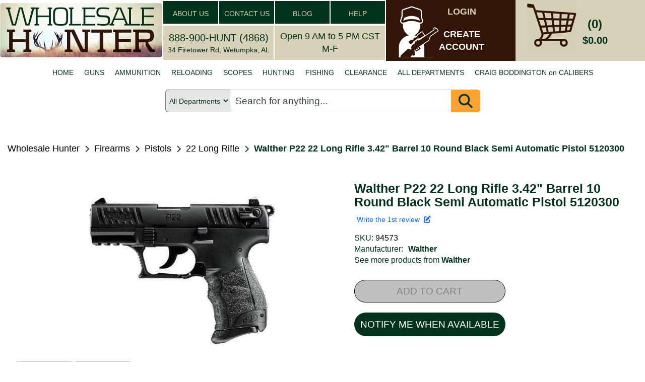

--- FILE ---
content_type: text/html; charset=utf-8
request_url: https://www.wholesalehunter.com/Product/Details/94573
body_size: 20288
content:

<!DOCTYPE html>
<html lang="en" xml:lang="en" xmlns="http://www.w3.org/1999/xhtml" xmlns:fb="http://ogp.me/ns/fb#">
<head>


    <!-- Google Tag Manager -->
    <!-- Google tag (gtag.js) -->
    <script async src="https://www.googletagmanager.com/gtag/js?id=G-6N36NH7MSR"></script>
    <script>
        window.dataLayer = window.dataLayer || []; function gtag() { dataLayer.push(arguments); } gtag('js', new Date()); gtag('config', 'G-6N36NH7MSR');
    </script>
    <!-- End Google Tag Manager -->


    <meta http-equiv="Content-Type" content="text/html; charset=UTF-8" />
    <meta name="viewport" content="width=device-width, initial-scale=1" />
    <meta name="Description" content="Walther P22 - Black    Features:    - Threaded barrel.  - Low profile three dot polymer combat sights.  - Loaded chamber indicator.  - Front and rear slide serrations.  - Nickel or matte black slide.  - External slide stop.  - 3 safeties.  - Two magazine styles.  - Ergonomic Walther grip.  - Paddle-style ambidextrous magazine release lever.  - Double/single action trigger.  - Checkered trigger guard.  - Picatinny accessory rail.    Specifications:    - Caliber: .22 L.R.   - Finish: Black   - Barrel Length: 3.42&quot;   - Trigger Pull: DA: 11.0 lbs / SA: 4.0 lbs   - Capacity: 10 rounds   - Overall Length: 6.3&quot;   - Height: 4.5&quot;   - Width: 1.1&quot;   - Weight(empty mag): 1.1 lbsBlack, 3.42&quot; USA" />
    <meta http-equiv="Cache-Control" content="no-cache, no-store, must-revalidate" />
    <meta http-equiv="Pragma" content="no-cache" />
    <meta http-equiv="Expires" content="0" />
    <meta property="og:type" content="website" />
    <meta property="og:image" content="https://www.wholesalehunter.com/nimages/SS_89496.jpg" />
    <meta property="og:title" content="Walther P22 22 Long Rifle 3.42&quot; Barrel 10 Round Black Semi Automatic Pistol 5120300 - 94573" />
    <meta property="og:url" content="https://www.wholesalehunter.com/Product/Details/94573" />
    <meta property="og:description" content="Walther P22 - Black    Features:    - Threaded barrel.  - Low profile three dot polymer combat sights.  - Loaded chamber indicator.  - Front and rear slide serrations.  - Nickel or matte black slide.  - External slide stop.  - 3 safeties.  - Two magazine styles.  - Ergonomic Walther grip.  - Paddle-style ambidextrous magazine release lever.  - Double/single action trigger.  - Checkered trigger guard.  - Picatinny accessory rail.    Specifications:    - Caliber: .22 L.R.   - Finish: Black   - Barrel Length: 3.42&quot;   - Trigger Pull: DA: 11.0 lbs / SA: 4.0 lbs   - Capacity: 10 rounds   - Overall Length: 6.3&quot;   - Height: 4.5&quot;   - Width: 1.1&quot;   - Weight(empty mag): 1.1 lbsBlack, 3.42&quot; USA" />
    <meta property="og:site_name" content="WholesaleHunter.com" />
    <title>Walther P22 22 Long Rifle 3.42&quot; Barrel 10 Round Black Semi Automatic Pistol 5120300 - 94573 | Wholesale Hunter</title>
    <link rel="stylesheet" href="https://cdnjs.cloudflare.com/ajax/libs/font-awesome/6.5.1/css/all.min.css" type="text/css">
    <!--do NOT adjust load order-->
    <link rel="preload" href="/Content/search-1.0.css" as="style" onload="this.onload =null; this.rel='stylesheet'" />
    <noscript><link rel="stylesheet" href="/Content/search-1.0.css" /></noscript>

    <script src='/Scripts/jquery-1.10.2.min.js' ></script>

    <script src='/Scripts/jquery-ui.min.js' defer></script>

    <script src='/Scripts/bootstrap.min.js' defer></script>

    <script src='/bundles/jscroll?v=jl0zWsAKFQv6PZ6ysEYbURMIvSPgB19PMV9ojtYwECY1' defer></script>

    <script type='text/javascript' src='https://checkout-sdk.sezzle.com/checkout.min.js' defer></script>


    <link rel="preload" href="/Content/mini/bootstrap-theme.min.css" as="style" onload="this.onload = null; this.rel='stylesheet'" />
    <noscript><link rel="stylesheet" href="/Content/mini/bootstrap-theme.min.css" /></noscript>


    <!-- <link rel="preload" href="~/Content/bootstrap.css" as="style" onload="this.onload = null; this.rel='stylesheet'" />
     <noscript><link rel="stylesheet" href="~/Content/bootstrap.css" /></noscript>-->

    <link href="/Content/mini/bootstrap?v=cEuWrtJB4lbgkcPJW0oNEmxmsg-MyhB9mWvKXgPqL5M1" rel="stylesheet"/>



    <link rel="preload" href="/Content/mini/jasny-bootstrap.min.css" as="style" onload="this.onload = null; this.rel='stylesheet'" />
    <noscript><link rel="stylesheet" href="/Content/mini/jasny-bootstrap.min.css" /></noscript>

    <link rel="preload" href="/Content/mini/navmenu-push-1.0.min.css" as="style" onload="this.onload = null; this.rel='stylesheet'" />
    <noscript><link rel="stylesheet" href="/Content/mini/navmenu-push-1.0.min.css" /></noscript>

    <link rel="preload" href="/Content/mini/SpryMenuBarHorizontal-1.0.min.css" as="style" onload="this.onload = null; this.rel='stylesheet'" />
    <noscript><link rel="stylesheet" href="/Content/mini/SpryMenuBarHorizontal-1.0.min.css" /></noscript>

    <script src='/bundles/jasny-bootstrap?v=MAhEXdC466D0lGCMPmk22SyBOw8sD89dXzI5cN6BYPw1' defer></script>

    <script src='/Scripts/layout-3.0.js' defer></script>

    <script src='/Scripts/wh_sezzle.js' defer></script>

    <link rel="preload" href="/Content/mini/HugoStyles-1.0.min.css" as="style" onload="this.onload = null; this.rel='stylesheet'" />
    <noscript><link rel="stylesheet" href="/Content/mini/HugoStyles-1.0.min.css" /></noscript>

    <link rel="preload" href="/Content/mini/style-1.0.min.css" as="style" onload="this.onload = null; this.rel='stylesheet'" />
    <noscript><link rel="stylesheet" href="/Content/mini/style-1.0.min.css" /></noscript>

    <link rel="preload" href="/Content/mini/style2-1.0.min.css" as="style" onload="this.onload = null; this.rel='stylesheet'" />
    <noscript><link rel="stylesheet" href="/Content/mini/style2-1.0.min.css" /></noscript>

    <link rel="preload" href="/Content/mini/vertatab-1.0.min.css" as="style" onload="this.onload = null; this.rel='stylesheet'" />
    <noscript><link rel="stylesheet" href="/Content/mini/vertatab-1.0.min.css" /></noscript>

    <link rel="preload" href="/Content/layout-2.0.css" as="style" onload="this.onload = null; this.rel='stylesheet'" />
    <noscript><link rel="stylesheet" href="/Content/mini/layout-2.0.min.css" /></noscript>

    <link rel="preload" href="/images/webp/whlogo_mobile_small.webp" as="image">
    <!--do not change order of imports above-->

    <link rel="canonical" href="https://www.wholesalehunter.com/Product/Details/94573" />





<script type="application/ld+json">
{
  "@context": "http://schema.org",
  "@type": "BreadcrumbList",
  "itemListElement": [
    {
      "@type": "ListItem",
      "position": 1,
      "item": {"@id": "https://www.wholesalehunter.com/" , "name": "Home"}
    },
    {
      "@type": "ListItem",
      "position": 2,
      "item": {"@id":  "https://www.wholesalehunter.com/Search/106", "name": "Firearms"}
    },
    {
      "@type": "ListItem",
      "position": 3,
      "item": {"@id":  "https://www.wholesalehunter.com/Search/109", "name": "Pistols"}
    },
    {
      "@type": "ListItem",
      "position": 4,
      "item": {"@id":  "https://www.wholesalehunter.com/Search/Submit?CategoryID=109&filtersselected={'Caliber':'22 Long Rifle'}", "name": "22 Long Rifle"}
    },
    {
      "@type": "ListItem",
      "position": 5,
      "item": {"@id":  "https://www.wholesalehunter.com/Search/Brand/279", "name": "Walther"}
    },
    {
      "@type": "ListItem",
      "position": 6,
      "item": {"@id":  "https://www.wholesalehunter.com/Product/Details/94573", "name": "Walther P22 22 Long Rifle 3.42\" Barrel 10 Round Black Semi Automatic Pistol 5120300"}
    }
]
}
</script>







</head>
<body style="width: 100%;">
    
    

    <!-- Google Tag Manager (noscript) -->
    <noscript>
        <iframe src="https://www.googletagmanager.com/ns.html?id=GTM-PWWX72M"
                height="0" width="0" style="display:none;visibility:hidden"></iframe>
    </noscript>
    <!-- End Google Tag Manager (noscript) -->
    <style type="text/css">
        .ui-autocomplete {
            position: absolute;
            top: 100%;
            left: 0;
            z-index: 1000;
            float: left;
            display: none;
            min-width: 160px;
            padding: 4px 4px 4px 4px;
            margin: 0 0 10px 25px;
            list-style: none;
            background-color: #ffffff;
            border-color: #ccc;
            border-color: rgba(0, 0, 0, 0.2);
            border-style: solid;
            border-width: 1px;
            -webkit-border-radius: 5px;
            -moz-border-radius: 5px;
            border-radius: 5px;
            -webkit-box-shadow: 0 5px 10px rgba(0, 0, 0, 0.2);
            -moz-box-shadow: 0 5px 10px rgba(0, 0, 0, 0.2);
            box-shadow: 0 5px 10px rgba(0, 0, 0, 0.2);
            -webkit-background-clip: padding-box;
            -moz-background-clip: padding;
            background-clip: padding-box;
            *border-right-width: 2px;
            *border-bottom-width: 2px;
        }

        .ui-menu-item > a.ui-corner-all {
            display: block;
            padding: 3px 15px;
            clear: both;
            font-weight: normal;
            line-height: 18px;
            color: #555555;
            white-space: nowrap;
            text-decoration: none;
        }

        .ui-state-hover, .ui-state-active {
            color: #ffffff;
            text-decoration: none;
            background-color: #0088cc;
            border-radius: 0px;
            -webkit-border-radius: 0px;
            -moz-border-radius: 0px;
            background-image: none;
        }
        .h3-text-16 h3 {
            font-size: 16px !important;
        }

        li h3 {
            font-size: 12px !important;
            display: inline-block !important;
            margin: 0px !important;
            padding: 0px !important;
        }
    </style>
    <div id="pagemask">
        <div id="pagemaskspinner">
            <img src="/images/spinner_small.gif" style="width:100px;height:100px;"  alt="Spinner graphics to show loading progress." />
        </div>
    </div>
    <div class="container-fluid" style="width: 100%;">
        <div class="row hidden-md hidden-sm hidden-xs" style="background-color:white;">
            <!-- begin desktop size header-->
            <table style="width: 100%; max-width: 1440px;" border="0" align="center" cellpadding="0" cellspacing="0">
                <tr>
                    <td width="322" rowspan="2">
                        <a href="/">
                            <img src="/images/webp/wholesalehunter_logo.webp" alt="Wholesale Hunter - Guns, ammo, hunting, fishing online store since 1998" style="width: 322px; height: 108px; border: 0; border-radius: 5px;" />
                        </a>
                    </td>
                    <td rowspan="2">
                        <table style="width:100%">
                            <tr>
                                <td bgcolor="#00331B" width="25%"
                                    style="font-family: Verdana, Geneva, sans-serif; font-size: 24px; text-align: center; color:#D7D2B7;border: solid 2px white;">
                                    <a class="big_green" href="/Home/About">ABOUT US</a>
                                </td>
                                <td height="47" bgcolor="#00331B" width="25%"
                                    style="font-family: Verdana, Geneva, sans-serif; font-size: 24px; text-align: center; color:#D7D2B7;border: solid 2px white;">
                                    <a class="big_green" href="/Home/Contact">CONTACT US</a>
                                </td>
                                <td height="47" bgcolor="#00331B" width="25%"
                                    style="font-family: Verdana, Geneva, sans-serif; font-size: 24px; text-align: center; color:#D7D2B7;border: solid 2px white;">
                                    <a class="big_green" href="https://wholesalehunter.com/blog" target="_blank">BLOG</a>
                                </td>
                                <td height="47" bgcolor="#00331B" width="25%"
                                    style="font-family: Verdana, Geneva, sans-serif; font-size: 24px; text-align: center; color:#D7D2B7;border: solid 2px white;">
                                    <a class="big_green" href="/Home/Help">HELP</a>
                                </td>
                            </tr>
                        </table>
                        <table style="width:100%" height="72" border="0" cellpadding="0" cellspacing="3">
                            <tr>
                                <td bgcolor="#D7D2B7" style="text-align: center;width:50%;border: solid 2px white;">
                                    <a style="color:#00331B;font-size: 20px;" href="tel:+1-888-900-4868">888-900-HUNT (4868)</a>
                                    <br />
                                    <span style="font-size: 14px;">34 Firetower Rd, Wetumpka, AL</span>
                                </td>
                                <td bgcolor="#D7D2B7" style="text-align: center;width:50%;border: solid 2px white;">
                                    <span style="font-size: 18px;">
                                        Open 9 AM to 5 PM CST M-F
                                    </span>
                                </td>
                            </tr>
                        </table>
                    </td>

                    <td width="257" rowspan="2" bgcolor="#331608">
<script src="/bundles/MyAccountLogout?v=5fsA3wevfP4hAYaHqtdyubRKdh9GkyICPXEuhOzHbTo1"></script>

<script src="/bundles/MyAddresses?v=cMRwqRq5WJv-5Vn2VmjKyOHEQdlZEbHtML6KbYSrAnI1"></script>

<script src="/bundles/MyContactPreferences?v=asrQqKATgxgomNKUstSeNhktzJPvtvj3ab4m0dV_S6I1"></script>

<script src="/bundles/MyOrderHistory?v=A13yWBp69uOyRb4W5Uq64neS-fLXvs6urUYZzGTqeuw1"></script>

<script src="/bundles/MyPassword?v=Sbjoco1QfQTYhZN8JFaURVseiATJMk6xs607XJkmvN41"></script>

<script src="/bundles/MyPaymentMethods?v=JNc_Y1UXmxW7aFLb8X2mgfSQ5S4GETdcMkMQtBJA_k81"></script>


    <div style="position: relative;float:left;width:220px;height:108px;background-color:#331608;">
        <div style="position:relative;left:25px;height:108px;width:80px;">
            <img src="/images/webp/whuser.webp" alt="Link to My Account pages" />
        </div>
        <div style="position:absolute;top:5px;left:100px;width:100px;color:#fff;text-align:center;">
            <a class="login" style="color:#D7D2B7;" href="#" onclick="dialogLogin();">LOGIN</a>
        </div>
        <div style="position:absolute;top:50px;left:100px;width:100px;color:#fff;text-align:center;">
            <a class="login" href="#" onclick="dialogCreate();">CREATE<br />ACCOUNT</a>
        </div>
    </div>
<script type="text/javascript">
    $(document).ready(function () {
        var selTab = $("#selectedTab").val();
        if (selTab == 1) {
            selectMyAccount('myaddresses');
        } else if (selTab == 2) {
            selectMyAccount('paymentmethods');
        } else if (selTab == 3) {
            selectMyAccount('contactpreferences');
        } else if (selTab == 4) {
            selectMyAccount('changemypassword');
        } else if (selTab == 5) {
            selectMyAccount('orderhistory');
        }
    });

    function selectMyAccount(which) {
        $("div.myaccountbutton").removeClass('myaccountbuttonselected');
        $("div#lgmenu div#" + which + 'button').addClass('myaccountbuttonselected');
        $("div#xsmenu div#" + which + 'button').addClass('myaccountbuttonselected');

        $("div.MyAccountSection").hide();
        $("#" + which).show();
    }
</script>
</td>
                    <td width="257" rowspan="2" bgcolor="#D7D2B7">
<div style="position: relative;top:-10px;height:108px;width:220px;float:left;background-color:#d7d2b7; cursor: pointer;" onclick="showCart();">
    <div style="position:relative;left:22px;width:100px;height:108px; display: flex; justify-content: center; align-items: center;">
        <img src="/images/webp/cart.webp" style="max-width: 100px;" alt="Link to Shopping Cart." />
    </div>
    <div style="position:absolute;top:35px;left:115px;width:85px;text-align:center;">
        <span id="cartQty" style="font-size:24px;font-weight:bold;color:#00331b;">(0)</span>
    </div>
    <div style="position:absolute;top:70px;left:115px;width:85px;text-align:center;background-color:#d7d2b7;">
        <span id="cartTotalPrice" style="font-size:20px;font-weight:bold;color:#00331b;">$0.00</span>
    </div>
    <div id="divCheckout" class="divCheckout_hidden">
        <span id="cartTotalPrice" style="font-size:15px;font-weight:bold;color:#00331b;">CHECKOUT</span>
    </div>
    <div id="cartTarget" style="position: absolute; top:6px;left:73px;width:115px;height:108px;z-index:10;display:none;">
        <img src="/images/bullseye.png" alt="cart placement target" />
    </div>
</div>
<style type="text/css">
        .divCheckout {
            position:absolute;
            top:100px;
            left:30px;
            width:85px;
            text-align:center;
            background-color:#d7d2b7;
            display: block;
        }

        .divCheckout_hidden {
            position:absolute;
            top:100px;
            left:30px;
            width:85px;
            text-align:center;
            background-color:#d7d2b7;
            display: none;
        }
</style>
</td>
                </tr>
            </table>
            <!-- END desktop header -->
            <table style="width: 100%; max-width: 1440px;" border="0" align="center" cellpadding="0" cellspacing="0">
                <tr>
                    <td>
                        <ul id="MenuBar1" class="MenuBarHorizontal" style=";display:flex;justify-content:center;margin-top:5px;height:40px;background-color: #ffffff;NEWS:">
                                <li>
                                    <a href="/">HOME</a>
                                </li>
                                <li>
                                    <a href="/Search/106-firearms">GUNS</a>
                                </li>
                                <li>
                                    <a href="/Search/10-ammunition">AMMUNITION</a>
                                </li>
                                <li>
                                    <a href="/Search/216-reloading">RELOADING</a>
                                </li>
                                <li>
                                    <a href="/Search/187-optics">SCOPES</a>
                                </li>
                                <li>
                                    <a href="/Search/Hunting">HUNTING</a>
                                </li>
                                <li>
                                    <a href="/Search/618-fishing">FISHING</a>
                                </li>
                                <li>
                                    <a href="/Search/-10">CLEARANCE</a>
                                </li>
                                <li>
                                    <a href="/Search/0">ALL DEPARTMENTS</a>
                                </li>
                                <li>
                                    <a href="/Home/CaliberDictionary">CRAIG BODDINGTON on CALIBERS</a>
                                </li>
                        </ul>
                        <ul id="MenuBar2" class="MenuBarHorizontal" style="margin-top:5px;height:40px;width:870px;display:none;">
                            <li>
                                <a href="#" onclick="showMenuBar1();return false;">VIEW ALL CATEGORIES</a>
                            </li>
                        </ul>
                    </td>
                </tr>
                <tr>
                    <td>
                        
                    </td>
                </tr>
            </table>
            <!-- end desktop size header-->
        </div>
        <!-- begin mobile size header-->
        <div class="row hidden-lg" style="background-color:#d7d2b7;">

            <div class="col-xs-12 col-sm-12 col-md-12 hidden-lg" style="padding-left:0px;padding-right:0px;">
                <div class="headerWrapperXS">
                    <a href="/">
                        
                        <picture>
                            <img src="/images/webp/whlogo_mobile_small.webp" class="img-responsive" style="width:100%!important"
                                 alt="Wholesale Hunter logo and link to home page" border="0" />
                        </picture>
                    </a>
                </div>
            </div>
        </div>
        <div class="row hidden-lg" style="background-color:#d7d2b7">
            <div class="col-xs-12 col-sm-12 col-md-12 hidden-lg">
                <div class="headerWrapperXS" style="display:flex;justify-content:center;">
                    <div style="position:relative;width:15%;border:3px solid #d7d2b7;text-align:center;max-width:112px;"
                         onclick="showCart();">
                        <img src="/images/webp/cart_mobile.webp" alt="mobile cart icon" class="img-responsive" />
                    </div>
                    &nbsp;&nbsp;&nbsp;&nbsp;&nbsp;&nbsp;&nbsp;&nbsp;
                    <div style="position:relative;width:15%;border:3px solid #d7d2b7;text-align:center;max-width:112px;"
                         onclick="doUserAction(0);">
                        <img src="/images/webp/whuser_mobile.webp" alt="user account icon" class="img-responsive" />
                    </div>
                </div>
            </div>
        </div>

        <div class="row hidden-lg" style="background-color:#d7d2b7; text-align: center;">
            
        </div>


        <!-- end mobile size header-->
        <div>


<div role="search" class="searchBarContainer">

    <select id="CategoryLG" name="CategoryLG"><option value="0">All Departments</option>
<option value="106">Guns</option>
<option value="10">Ammunition</option>
<option value="216">Reloading</option>
<option value="187">Scopes</option>
<option value="10063">Hunting</option>
<option value="618">Fishing</option>
</select>

    <div id="searchBar" class="search-wrapper cf" style="display: flex; width:100%; align-items: center;">
        <input type="search" name="Keywords" value="" class="keywordsearchLG searchBoxDesktop" id="keywordsearchLG" placeholder="Search for anything..." autocomplete="on" onkeyup="autocompleteLG()" onkeypress="searchLG(event)" required="" />
        <input type="search" name="Keywords" value="" class="keywordsearchLG searchBoxMobile" id="keywordsearchSM" placeholder="Search..." autocomplete="on" onkeyup="autocompleteLG()" onkeypress="searchLG(event)" required="" />
        
        <div id="searchIconContainer" onclick="doKeywordSearch('keywordsearchLG', 'CategoryLG');">
            <i class="fa-solid fa-magnifying-glass fa-2x" style=""></i>
        </div>

    </div>
</div>




        </div>

        <div class="hidden-lg" style="position:absolute;top:0px;z-index:25;">
            <div id="myMenu" class="navmenu navmenu-default navmenu-fixed-left offcanvas">

                <ul id="ulmobilemenu" class="nav navmenu-nav">
                        <li style="width: 100%; text-align: center;">
                            <a>Welcome to Wholesale Hunter</a>
                        </li>
                        <li><a href="/">HOME</a></li>
                        <li><a href="/Search/106-firearms">GUNS</a></li>
                        <li><a href="/Search/10-ammunition">AMMUNITION</a></li>
                        <li><a href="/Search/216-reloading">RELOADING</a></li>
                        <li><a href="/Search/187-optics">SCOPES</a></li>
                        <li>
                            <a href="/Search/Hunting">HUNTING</a>
                        </li>
                        <li><a href="/Search/618-fishing">FISHING</a></li>
                        <li><a href="/Search/-10">CLEARANCE</a></li>
                        <li><a href="/Search/0">ALL CATEGORIES</a></li>
                        <li><a href="/Home/CaliberDictionary">CRAIG BODDINGTON on CALIBERS</a></li>
                        <li><a href="https://wholesalehunter.com/blog" target="_blank">BLOG</a></li>
                </ul>
                <div style="margin: 0 auto;">
                    <hr style="width: 80%;" />
                </div>
                <ul class="nav navmenu-nav">
                    <li><a href="/Home/About">ABOUT US</a></li>
                    <li><a href="/Home/Contact">CONTACT US</a></li>
                    <li><a href="/Home/Help">HELP</a></li>
                </ul>
                <div style="margin: 0 auto;">
                    <hr style="width: 80%;" />
                </div>
                <ul class="nav navmenu-nav">
                    <li style="width: 100%; text-align: center;"><a href="/">www.WholesaleHunter.com</a></li>
                </ul>

            </div>

            <div class="navbar navbar-default navbar-top">
                <button id="btnShowMenu" aria-label="show menu" type="button" class="navbar-toggle" data-toggle="offcanvas" data-target=".navmenu" data-canvas="body">
                    <span class="icon-bar"></span>
                    <span class="icon-bar"></span>
                    <span class="icon-bar"></span>
                </button>
            </div>
        </div>

        <!-- begin RenderBody() -->
        




<link href="/Content/tabs?v=Efn0tBkO7hnRaeCDsk5w-Xb8-wh6auZOFtbMVEfWYeI1" rel="stylesheet"/>

<link href="/Content/productdetail?v=-htS8zoOZKiiaIsMexSoSfNEMOLw9iPX7USCLmV1ghc1" rel="stylesheet"/>

<script src="/bundles/tabs?v=ETKeeoA2hjhJ55FNb11_WdTWm5AaG1ngMM4-eEb8n-81"></script>

<script src="/bundles/jscookie?v=8IR_VyaFznLgsCx6lnD5PZIbvQskgb7T6qUvq7JNdeY1"></script>

<script src="/bundles/productdetail?v=9UtODRtMZj7FgqwBrpngcoY5UpHS_gtSI6Rjxl0l_DQ1"></script>

<script src="/bundles/search_script?v=94ShyBH9UJ3prUkaJJsL4Vffr74XoDG0u0cFoubDnjI1"></script>

<link href="/Content/searchstyle_productdetail?v=84IrScCcGnDij4IY2T644Vu5De5W8LybNDovKvYvY281" rel="stylesheet"/>

<link href="/Content/dt_details?v=jTCMjC7CYHbVZUE2ANNdmw7leRhPLQmDJJ2mbBGTbDk1" rel="stylesheet"/>



<script type="application/ld+json">
    {
    "@context": "http://schema.org/",
    "@type": "Product",
    "name": "Walther P22 22 Long Rifle 3.42\" Barrel 10 Round Black Semi Automatic Pistol 5120300",
    
    "description": "Walther P22 - Black    Features:    - Threaded barrel.  - Low profile three dot polymer combat sights.  - Loaded chamber indicator.  - Front and rear slide serrations.  - Nickel or matte black slide.  - External slide stop.  - 3 safeties.  - Two magazine styles.  - Ergonomic Walther grip.  - Paddle-style ambidextrous magazine release lever.  - Double/single action trigger.  - Checkered trigger guard.  - Picatinny accessory rail.    Specifications:    - Caliber: .22 L.R.   - Finish: Black   - Barrel Length: 3.42\"   - Trigger Pull: DA: 11.0 lbs / SA: 4.0 lbs   - Capacity: 10 rounds   - Overall Length: 6.3\"   - Height: 4.5\"   - Width: 1.1\"   - Weight(empty mag): 1.1 lbsBlack, 3.42\" USA",
    "image": "https://www.wholesalehunter.com/nimages/SS_89496.jpg",
    "mpn": "5120300",
    "sku": "94573",
    "productID": "UPC:723364200274",
    "gtin13": "723364200274",
    "brand": {
    "@type": "Brand",
    "name": "Walther"
    },
    "offers": [
    {
    "@type": "Offer",
    "url": "https://www.wholesalehunter.com/Product/Details/94573",
    "priceCurrency": "USD",
    "itemCondition": "http://schema.org/NewCondition",
    "availability": "http://schema.org/PreOrder",
    "price": "0.00",
    "priceValidUntil": "2026-01-18",
    "category": "Firearms / Pistols / 22 Long Rifle",

    "seller": {
    "@type": "Organization",
    "name": "Wholesale Hunter"
    },

    "shippingDetails": {
    "@type": "OfferShippingDetails",
    "shippingRate": {
    "@type": "MonetaryAmount",
    "value": "0.00",
    "currency": "USD"
    }
    }
    }
    ],
    "hasMerchantReturnPolicy": {
    "@type": "MerchantReturnPolicy",
    "applicableCountry": "US",
    "returnPolicyCategory":  "https://schema.org/MerchantReturnFiniteReturnWindow",
    "merchantReturnDays": 15,
    "returnMethod": "https://schema.org/ReturnByMail",
    "returnFees": "https://schema.org/FreeReturn"
    },
    "review": [

    {
    "@type": "Review",
    "datePublished": "datePublished",
    "reviewBody": "reviewBody",
    "name": "name",
    "author": {
    "@type": "Person",
    "name": "author"
    },
    "reviewRating": {
    "@type": "Rating",
    "ratingValue": "5",
    "bestRating": "5",
    "worstRating": "1"
    }
    }

    ]
    }

</script>

<div class="pageContainer">
    







<section>
    <div class="breadcrumbsContainer">

        <div class="breadcrumbsPathContainer">
            <div class="breadcrumbPath">
                <div class="breadcrumbPathTitle"><a class="breadcrumbsTitle" href="/">Wholesale Hunter</a></div>
                <div class="breadcrumbsChevronContainer"><i class="fa fa-chevron-right" aria-hidden="true"></i></div>
            </div>



            <div class="breadcrumbPath">
                <div class="breadcrumbPathTitle">
                    <a class="breadcrumbsTitle" href="/Search/106">Firearms</a>
                </div>
                <div class="breadcrumbsChevronContainer"><i class="fa fa-chevron-right" aria-hidden="true"></i></div>
            </div>



            <div class="breadcrumbPath">
                <div class="breadcrumbPathTitle"><a class="breadcrumbsTitle" href="/Search/109">Pistols</a></div>
                <div class="breadcrumbsChevronContainer"><i class="fa fa-chevron-right" aria-hidden="true"></i></div>
            </div>



            <div class="breadcrumbPath">
                <div class="breadcrumbPathTitle">
                    <a class="breadcrumbsTitle" href="/Search/Submit?CategoryID=109&filtersselected={%22Caliber%22:%2222%20Long%20Rifle%22}">22 Long Rifle</a>
                </div>
                <div class="breadcrumbsChevronContainer"><i class="fa fa-chevron-right" aria-hidden="true"></i></div>
            </div>
            <div class="breadcrumbPath">
                <div class="breadcrumbsTitleItem" style="font-weight: bold;">Walther P22 22 Long Rifle 3.42&quot; Barrel 10 Round Black Semi Automatic Pistol 5120300</div>
            </div>
        </div>


    </div>
</section>

    <div class="topProductSection">
        




        <div class="productImagesContainer productImagesContainerHeight ">
            <div id="stillimageLG" class="productimagewrapper" style="">
                <div id="productmainimage_DT" class="mainProductImageContainer" onclick="blowupDT();">
                    <img loading="lazy" id="mainimageLG_DT" src="https://www.wholesalehunter.com/nimages/SS_89496.jpg" alt="Walther P22 22 Long Rifle 3.42&quot; Barrel 10 Round Black Semi Automatic Pistol 5120300" title="Click to see larger image." style="max-height: 300px; max-width: 100%" />
                </div>
            </div>

            <!-- other images -->
                    <!-- display images #1 - #6 or however many there are-->
                    <div class="pictureBoxContainer pictureBoxContainerHeight">
                            <div class="InnerPictureBoxOLD thumbnailBox" onmouseover="selectimageDT('lg','stillimage', 'thumbnail_1')" onclick="selectimageDT('lg', 'stillimage', 'thumbnail_1')">
                                <img loading="lazy" class="ProductThumbnail" src="https://www.wholesalehunter.com/nimages/SS_89496.jpg"
                                     onerror="this.onerror=null;this.parentElement.style.display='none';"
                                     alt="Walther P22 22 Long Rifle 3.42&quot; Barrel 10 Round Black Semi Automatic Pistol 5120300" title="" id="thumbnail_1" />
                            </div>
                            <div class="InnerPictureBoxOLD thumbnailBox" onmouseover="selectimageDT('lg','stillimage', 'thumbnail_2')" onclick="selectimageDT('lg', 'stillimage', 'thumbnail_2')">
                                <img loading="lazy" class="ProductThumbnail" src="https://www.wholesalehunter.com/nimages/5739441_Pic2.jpg"
                                     onerror="this.onerror=null;this.parentElement.style.display='none';"
                                     alt="Walther P22 22 Long Rifle 3.42&quot; Barrel 10 Round Black Semi Automatic Pistol 5120300" title="" id="thumbnail_2" />
                            </div>
                    </div>
            <!-- end other images -->




        </div>

        <!-- START product pricing & product details -->
        <div class="productPricingContainer">
            <div class="ProductTitleContainer"><h1 class="productTitleH1Container">Walther P22 22 Long Rifle 3.42&quot; Barrel 10 Round Black Semi Automatic Pistol 5120300</h1></div>

            <div class="reviewsSKUrow">

                <div class="reviewsContainer">
                        <div>
                            <div style="padding-left:5px;" id="divWriteReviewLink">
                                <a href="#" class="review" onclick="writeReview();return false;">Write the 1st review&nbsp;&nbsp;<i class="fa fa-edit"></i></a>
                            </div>
                        </div>
                </div>

            </div>

            <div class="manuContainer">
                <div class="upcRow">
                    <div>SKU:&nbsp;</div>
                    <div>
                        <span class="productLink">94573</span>
                    </div>
                </div>
                <div style="display: flex;">
                    <div style="margin-right: 10px;">Manufacturer:</div>
                    <div>
                        <a class="mfglink" href="/Search/Brand/279">
                            <span class="mfglink" style="font-weight:bold;">Walther</span>
                        </a>

                    </div>
                </div>
                <div class="manuSeeMore">
                    <a class="mfglink" href="/Search/Brand/279">See more products from <span style="font-weight:bold;">Walther</span></a>
                </div>
            </div>


            <div class="inventoryOptionsCantainer">

                    <div class="addToCartSection">
                        <div class="backOrderedTitle"></div>
                        <div class="addToCartButtonContainer">
                            <div class="addToCartButton_disabled">
                                ADD TO CART
                            </div>
                        </div>

                        <div class="notifyMe_button" id="notify" onclick="notifyMe(0, 94573);">
                            NOTIFY ME WHEN AVAILABLE
                        </div>

                    </div>

            </div>

        </div>

    </div>


        <div class="suggestProductsTitle">Related Products:</div>
        <div class="suggestedProductsContainer">

                <div class="prod_contentOLD" style="display: flex;padding-bottom: 30px; margin-bottom: 30px; border-bottom: 0.5px silver solid">

                    <div class="prod_contentOLD" id="slider_2_A" style="display: flex; width: 100%;background-color: #ffffff;margin: 1px;">

                        <div class="" style="display: flex; width: 50%;height: 100%;background-color: #ffffff; padding: 0 8px; justify-content: center; align-items: center;">
                            <a class="prod_linkOLD" href="/Product/Details/11446742">
                                <img src="https://www.wholesalehunter.com/nimages/TH_FI_1018537.jpg" style="max-height:1200px; max-width:100%;"  alt="Taurus G3C Pistol 9mm Luger 12 Round" />
                            </a>
                        </div>
                        <div class="prod_content_txtOLD" style="width: 50%;height: 100%;padding: 0 5px">
                            <a class="prod_linkOLD" href="/Product/Details/11446742">
                                <div class="sliderProductTextCopy1" style="font-weight: normal; color: #000000;">Taurus G3C Pistol 9mm Luger 12 Round</div>
                                <div class="prod_priceOLD" style="padding: 3px 0 0 0; color: #000000; font-size: larger;font-weight:bold;">
                                    $252.15
                                </div>
                            </a>
                        </div>


                    </div>
                </div>
                <div class="prod_contentOLD" style="display: flex;padding-bottom: 30px; margin-bottom: 30px; border-bottom: 0.5px silver solid">

                    <div class="prod_contentOLD" id="slider_2_A" style="display: flex; width: 100%;background-color: #ffffff;margin: 1px;">

                        <div class="" style="display: flex; width: 50%;height: 100%;background-color: #ffffff; padding: 0 8px; justify-content: center; align-items: center;">
                            <a class="prod_linkOLD" href="/Product/Details/1036434">
                                <img src="https://www.wholesalehunter.com/nimages/th_MKS 00916.JPG" style="max-height:1200px; max-width:100%;"  alt="Hi-Point 9mm Automatic Pistol 00916" />
                            </a>
                        </div>
                        <div class="prod_content_txtOLD" style="width: 50%;height: 100%;padding: 0 5px">
                            <a class="prod_linkOLD" href="/Product/Details/1036434">
                                <div class="sliderProductTextCopy1" style="font-weight: normal; color: #000000;">Hi-Point 9mm Automatic Pistol 00916</div>
                                <div class="prod_priceOLD" style="padding: 3px 0 0 0; color: #000000; font-size: larger;font-weight:bold;">
                                    $133.00
                                </div>
                            </a>
                        </div>


                    </div>
                </div>
                <div class="prod_contentOLD" style="display: flex;padding-bottom: 30px; margin-bottom: 30px; border-bottom: 0.5px silver solid">

                    <div class="prod_contentOLD" id="slider_2_A" style="display: flex; width: 100%;background-color: #ffffff;margin: 1px;">

                        <div class="" style="display: flex; width: 50%;height: 100%;background-color: #ffffff; padding: 0 8px; justify-content: center; align-items: center;">
                            <a class="prod_linkOLD" href="/Product/Details/1036435">
                                <img src="https://www.wholesalehunter.com/nimages/th_MKS CF380.JPG" style="max-height:1200px; max-width:100%;"  alt="Hi-Point 380 ACP 3.5&quot;Barrel 8 Round Polymer Frame Semi Automatic Pistol CF380" />
                            </a>
                        </div>
                        <div class="prod_content_txtOLD" style="width: 50%;height: 100%;padding: 0 5px">
                            <a class="prod_linkOLD" href="/Product/Details/1036435">
                                <div class="sliderProductTextCopy1" style="font-weight: normal; color: #000000;">Hi-Point 380 ACP 3.5&quot;Barrel 8 Round Polymer Frame Semi Automatic Pistol CF380</div>
                                <div class="prod_priceOLD" style="padding: 3px 0 0 0; color: #000000; font-size: larger;font-weight:bold;">
                                    $137.50
                                </div>
                            </a>
                        </div>


                    </div>
                </div>
        </div>
        <!-- END Related -->



    <div class="bottomProductSection">

        <div class="detailsContainer">
            <div class="detailSectionContainer" id="summary">
                <div class="detailsTitleContainer">Product Summary</div>
                <div class="detailsInfoContainer">
                    <p>

                        <h2 style="font-size:16px!important">Walther P22 - Black<br><br><br><br>Features : <br><br>- Threaded barrel.<br><br>- Low profile three dot polymer combat sights.<br><br>- Loaded chamber indicator.<br><br>- Front and rear slide serrations.<br><br>- Nickel or matte black slide.<br><br>- External slide stop.<br><br>- 3 safeties.<br><br>- Two magazine styles.<br><br>- Ergonomic Walther grip.<br><br>- Paddle-style ambidextrous magazine release lever.<br><br>- Double/single action trigger.<br><br>- Checkered trigger guard.<br><br>- Picatinny accessory rail.<br><br><br><br>Specifications : <br><br>- Caliber: .22 L.R. <br><br>- Finish: Black <br><br>- Barrel Length: 3.42" <br><br>- Trigger Pull: DA: 11.0 lbs / SA: 4.0 lbs <br><br>- Capacity: 10 rounds <br><br>- Overall Length: 6.3" <br><br>- Height: 4.5" <br><br>- Width: 1.1" <br><br>- Weight(empty mag): 1.1 lbs<br><br>Black, 3.42" USA</h2>
                    </p>
                </div>
            </div>

                <div class="detailSectionContainer" id="summary">
                    <div class="detailsTitleContainer">Caliber Dictionary</div>
                    <div class="detailsInfoContainer">
                        <p>

                            <div style="margin-top:15px;">
                                <div style="padding-bottom: 5px;font-weight:bold;">The Below Information Has Been Provided From Our Gun Caliber Dictionary And Is Meant For Informational Purposes Only. It Is Not Intended to Describe The Unique Specifications For This Ammunition.</div>
                                The 22 Long Rifle is the world&#39;s most popular cartridge, with annual production well into the billions of rounds. Developed in 1887 for blackpowder, it has been loaded with smokeless powder since the 1890s. The 22 Long Rifle is a rimfire cartridge using the .613-inch case developed for the 22 Long, but standard is a heavier 40-grain bullet at 1180 feet per second. .22 Long Rifle ammunition is widely manufactured and varies tremendously, from sub-sonic and match ammunition at lower velocities to lighter bullets at higher velocities, all the way to a 30-grain bullet at 1700 feet per second. With low report, almost no recoil, and superb accuracy the 22 Long Rifle has no equal for short-range target shooting, plinking, and training in both rifle and pistol; and with high velocity hollow-point ammunition is extremely effective for small game and pests out to perhaps 75 yards. Virtually all manufacturers offer 22 Long Rifle, with choices in both rifles and handguns in all action types.&nbsp;&mdash;&nbsp;<a class="review" href="https://www.wholesalehunter.com/blog/about-craig-boddington/" target="_blank">Craig Boddington</a>
                            </div>

                        </p>
                    </div>
                </div>




            <div class="detailSectionContainer" id="specifications">
                <div class="detailsTitleContainer">Specifications</div>
                <div class="detailsInfoContainer">
                    <div class="h3-text-16">
                            <h3>Manufacturer: Walther</h3>
                            <h3>Manufacturer No : 5120300</h3>
                            <h3>SKU : 94573</h3>
                            <h3>UPC : 723364200274</h3>
                                <h3>Capacity : 10</h3>
                                <h3>Caliber : 22 Long Rifle</h3>
                                <h3>Condition : New</h3>

                    </div>
                </div>
            </div>
            <div class="detailSectionContainer" id="manufacturer">
                <div class="detailsTitleContainer h3-text-16">Manufacturer</div>
                <div class="detailsInfoContainer">

                    <table>
                        <tr class="mfg">
                            <td colspan="3" style="font-weight: bold;">Walther</td>
                        </tr>
                        <tr class="mfg">
                            <td>Phone:</td>
                            <td>&nbsp;</td>
                            <td>479-646-4210</td>
                        </tr>
                        <tr class="mfg">
                            <td>Email:</td>
                            <td>&nbsp;</td>
                            <td>customerservice@waltheramerica.com</td>
                        </tr>
                        <tr class="mfg">
                            <td>Website:</td>
                            <td>&nbsp;</td>
                            <td><a href="http://www.waltherarms.com" target="_blank">http://www.waltherarms.com</a></td>
                        </tr>
                        <tr class="mfg">
                            <td>Address:</td>
                            <td>&nbsp;</td>
                            <td>
                                7700 Chad Colley Blvd<br />
                                Fort Smith, AR 72916<br />
                            </td>
                        </tr>
                    </table>



                </div>
            </div>
            <div class="detailSectionContainer" id="pricing">
                <div class="detailsTitleContainer">Quantity Pricing</div>
                <div class="detailsInfoContainer">

                    <table cellspacing="0">
                        <tr class="prices">
                            <th style="width:150px;">Quantity Available</th>
                            <th style="width: 100px;">Price</th>
                        </tr>
                    </table>


                </div>
            </div>
            <div class="detailSectionContainer" id="reviews">
                <div class="detailsTitleContainer">Reviews</div>
                <div class="detailsInfoContainer">

                    


    <div>
        &nbsp;&nbsp;There are no reviews yet for this item.

        <div style="padding-left:5px;padding-right:5px;" id="divWriteReviewLink">
            <a href="#" class="review" onclick="writeReview();return false;">WRITE A REVIEW</a>
        </div>
    </div>


<style type="text/css">
    .unverified {
        font-weight: bold;
        color: black;
    }

    .thumb {
        margin-left: 10px;
        margin-right: 10px;
        font-size: 1.5em;
    }

    .helpful {
        color: #00ff00;
    }

    .nothelpful {
        color: red;
    }

    .thumbsup:hover {
        color: #00ff00;
    }

    .thumbsdown:hover {
        color: red;
    }

    .meter {
        border-radius: 1px;
        box-shadow: inset 0 1px 2px rgba(0,0,0,.4), inset 0 0 0 1px rgba(0,0,0,.1);
        overflow: hidden;
        background: #f2f2f2;
        background: -webkit-linear-gradient(top,#eee,#f6f6f6);
        background: linear-gradient(to bottom,#eee,#f6f6f6);
        background-color: #f3f3f3;
        height: 17px;
    }

    .meter-bar {
        border-radius: 1px;
        box-shadow: inset 0 1px 2px rgba(0,0,0,.4), inset 0 0 0 1px rgba(0,0,0,.1);
        overflow: hidden;
        background: #fb0;
        background: -webkit-linear-gradient(top,#ffce00,#ffa700);
        background: linear-gradient(to bottom,#ffce00,#ffa700);
        background-color: #ffce00;
        height: 17px;
    }

    tr.ratings td {
        color: blue;
        padding-bottom: 5px;
    }

    .reviewranking {
        margin-top: 10px;
        margin-bottom: 10px;
    }

    .reviewcontent {
        border-top: 1px solid black;
        margin-top: 5px;
        width: 93%;
        margin-left: 3%;
        margin-right: 3%;
    }

    .badge {
        width: 50px;
        height: 50px;
        background-color: #ccc;
        color: black;
        font-weight: bold;
        border-radius: 5px;
        position: relative;
        left: 555px;
        top: 40px;
        font-size: 24px;
        border: #aaa 1px solid;
        padding-top: 12px;
    }
</style>



                </div>
            </div>
        </div>


    </div>



    <!-- Suggested -->
        <div class="suggestProductsTitle">Suggested Products:</div>
        <div class="suggestedProductsContainer">




                <div class="prod_contentOLD" style="display: flex; padding-bottom: 30px; margin-bottom: 30px; border-bottom: 0.5px silver solid">

                    <div class="prod_contentOLD" id="slider_2_A" style="display: flex; width: 100%; background-color: #ffffff; margin: 1px;">

                        <div class="" style="display: flex; width: 50%;height: 100%;background-color: #ffffff; padding: 0 8px; justify-content: center; align-items: center;">
                            <a class="prod_linkOLD" href="/Product/Details/11475729">
                                <img src="https://www.wholesalehunter.com/nimages/th_FI_1046757.jpg" style="max-height:1200px; max-width:100%;" loading="lazy" alt="Diamondback Firearms DB9 G4 Semi-Auto Pistol 9mm Luger 3.1&quot; Barrel (1)-6Rd Mag 3 Dot Contrast Midnight Bronze Polymer Finish" />
                            </a>
                        </div>
                        <div class="prod_content_txtOLD" style="width: 50%;height: 100%;padding: 0 5px">
                            <a class="prod_linkOLD" href="/Product/Details/11475729">
                                <div class="sliderProductTextCopy1" style="font-weight: normal; color: #000000;">Diamondback Firearms DB9 G4 Semi-Auto Pistol 9mm Luger 3.1&quot; Barrel (1)-6Rd Mag 3 Dot Contrast Midnight Bronze Polymer Finish</div>
                                <div class="prod_priceOLD" style="padding: 3px 0 0 0; color: #000000; font-size: larger;font-weight:bold;">
                                    $297.66
                                </div>
                            </a>
                        </div>


                    </div>
                </div>
                <div class="prod_contentOLD" style="display: flex; padding-bottom: 30px; margin-bottom: 30px; border-bottom: 0.5px silver solid">

                    <div class="prod_contentOLD" id="slider_2_A" style="display: flex; width: 100%; background-color: #ffffff; margin: 1px;">

                        <div class="" style="display: flex; width: 50%;height: 100%;background-color: #ffffff; padding: 0 8px; justify-content: center; align-items: center;">
                            <a class="prod_linkOLD" href="/Product/Details/11605741">
                                <img src="https://www.wholesalehunter.com/nimages/th_FI_1033033.jpg" style="max-height:1200px; max-width:100%;" loading="lazy" alt="Savage 110 Pistol Chassis System Bolt Action 6.5 Creedmoor 10.5&quot; Barrel (1)-10Rd Magazine Left Handed Right Side Eject Black Finish" />
                            </a>
                        </div>
                        <div class="prod_content_txtOLD" style="width: 50%;height: 100%;padding: 0 5px">
                            <a class="prod_linkOLD" href="/Product/Details/11605741">
                                <div class="sliderProductTextCopy1" style="font-weight: normal; color: #000000;">Savage 110 Pistol Chassis System Bolt Action 6.5 Creedmoor 10.5&quot; Barrel (1)-10Rd Magazine Left Handed Right Side Eject Black Finish</div>
                                <div class="prod_priceOLD" style="padding: 3px 0 0 0; color: #000000; font-size: larger;font-weight:bold;">
                                    $943.79
                                </div>
                            </a>
                        </div>


                    </div>
                </div>
                <div class="prod_contentOLD" style="display: flex; padding-bottom: 30px; margin-bottom: 30px; border-bottom: 0.5px silver solid">

                    <div class="prod_contentOLD" id="slider_2_A" style="display: flex; width: 100%; background-color: #ffffff; margin: 1px;">

                        <div class="" style="display: flex; width: 50%;height: 100%;background-color: #ffffff; padding: 0 8px; justify-content: center; align-items: center;">
                            <a class="prod_linkOLD" href="/Product/Details/11478819">
                                <img src="https://www.wholesalehunter.com/nimages/th_FI_1024615.jpg" style="max-height:1200px; max-width:100%;" loading="lazy" alt="Bersa Thunder 380 Semi-Auto Pistol 9mm Luger 3.5&quot; Barrel (1)-8Rd Magazine 3-Dot Contrast Sights Textured Black Polymer Grips Serrated Matte Steel Slide Robin Egg Blue Cerakote Finish" />
                            </a>
                        </div>
                        <div class="prod_content_txtOLD" style="width: 50%;height: 100%;padding: 0 5px">
                            <a class="prod_linkOLD" href="/Product/Details/11478819">
                                <div class="sliderProductTextCopy1" style="font-weight: normal; color: #000000;">Bersa Thunder 380 Semi-Auto Pistol 9mm Luger 3.5&quot; Barrel (1)-8Rd Magazine 3-Dot Contrast Sights Textured Black Polymer Grips Serrated Matte Steel Slide Robin Egg Blue Cerakote Finish</div>
                                <div class="prod_priceOLD" style="padding: 3px 0 0 0; color: #000000; font-size: larger;font-weight:bold;">
                                    $299.99
                                </div>
                            </a>
                        </div>


                    </div>
                </div>
                <div class="prod_contentOLD" style="display: flex; padding-bottom: 30px; margin-bottom: 30px; border-bottom: 0.5px silver solid">

                    <div class="prod_contentOLD" id="slider_2_A" style="display: flex; width: 100%; background-color: #ffffff; margin: 1px;">

                        <div class="" style="display: flex; width: 50%;height: 100%;background-color: #ffffff; padding: 0 8px; justify-content: center; align-items: center;">
                            <a class="prod_linkOLD" href="/Product/Details/11276635">
                                <img src="https://www.wholesalehunter.com/nimages/th_FI_1006573.jpg" style="max-height:1200px; max-width:100%;" loading="lazy" alt="Iver Johnson 1911A1 .38 Super Pistol 5&quot; Barrel 8 Round Chrome/Black Pearl Finish" />
                            </a>
                        </div>
                        <div class="prod_content_txtOLD" style="width: 50%;height: 100%;padding: 0 5px">
                            <a class="prod_linkOLD" href="/Product/Details/11276635">
                                <div class="sliderProductTextCopy1" style="font-weight: normal; color: #000000;">Iver Johnson 1911A1 .38 Super Pistol 5&quot; Barrel 8 Round Chrome/Black Pearl Finish</div>
                                <div class="prod_priceOLD" style="padding: 3px 0 0 0; color: #000000; font-size: larger;font-weight:bold;">
                                    $1,089.67
                                </div>
                            </a>
                        </div>


                    </div>
                </div>
                <div class="prod_contentOLD" style="display: flex; padding-bottom: 30px; margin-bottom: 30px; border-bottom: 0.5px silver solid">

                    <div class="prod_contentOLD" id="slider_2_A" style="display: flex; width: 100%; background-color: #ffffff; margin: 1px;">

                        <div class="" style="display: flex; width: 50%;height: 100%;background-color: #ffffff; padding: 0 8px; justify-content: center; align-items: center;">
                            <a class="prod_linkOLD" href="/Product/Details/11741605">
                                <img src="https://www.wholesalehunter.com/nimages/th_FI_1051893.jpg" style="max-height:1200px; max-width:100%;" loading="lazy" alt="TriStar APOC 9mm Luger 4.02&quot; Barrel 15 Round Mag Flat Dark Earth Slide &amp; Frame" />
                            </a>
                        </div>
                        <div class="prod_content_txtOLD" style="width: 50%;height: 100%;padding: 0 5px">
                            <a class="prod_linkOLD" href="/Product/Details/11741605">
                                <div class="sliderProductTextCopy1" style="font-weight: normal; color: #000000;">TriStar APOC 9mm Luger 4.02&quot; Barrel 15 Round Mag Flat Dark Earth Slide &amp; Frame</div>
                                <div class="prod_priceOLD" style="padding: 3px 0 0 0; color: #000000; font-size: larger;font-weight:bold;">
                                    $318.15
                                </div>
                            </a>
                        </div>


                    </div>
                </div>
        </div>
        <!-- END Suggested -->









</div>
    </div>
<!-- END ProductDetails -->
<div id="writereviewdialog" style="display:none;">
    <div id="writereviewcontainer">
        <div class="writereviewflexcontainer">
            <div class="writereviewwrapper">
                <div id="reviewcontainer">
                    <div class="reviewstaroutline star5" id="reviewstar5" onclick="setstar(5)">
                        &nbsp;
                    </div>
                    <div class="reviewstaroutline star4 star5" id="reviewstar4" onclick="setstar(4)">
                        &nbsp;
                    </div>
                    <div class="reviewstaroutline star3 star4 star5" id="reviewstar3" onclick="setstar(3)">
                        &nbsp;
                    </div>
                    <div class="reviewstaroutline star2 star3 star4 star5" id="reviewstar2" onclick="setstar(2)">
                        &nbsp;
                    </div>
                    <div class="reviewstaroutline star1 star2 star3 star4 star5" id="reviewstar1" onclick="setstar(1)">
                        &nbsp;
                    </div>
                </div>
            </div>
        </div>


        <div class="writereviewflexcontainer">
            <div style="width:90%;border:1px solid black;">
                <textarea id="reviewtext"></textarea>
            </div>
        </div>
        <div class="writereviewflexcontainer" style="justify-content:space-around;padding-top:15px;padding-bottom:15px;">
            <a href="#" class="review" onclick="cancelReview();return false;">CANCEL</a>
            <div id="captcha_element_details"></div>
            <a href="#" class="review" onclick="submitReview(94573, 0);return false;">SUBMIT</a>
        </div>
    </div>
</div>
<input type="hidden" id="rating" value="" />
<input type="hidden" id="captcharesponsereview" value="" />
<script type="text/javascript">
    var verifyCallbackDetails = function (response) {
        $("#captcharesponsereview").val(response);
    };


    var onloadCallbackDetails = function () {
        grecaptcha.render('captcha_element_details', {
            'sitekey': '6Le9HLUaAAAAAMBQGUDWcVIqez9-mGPk2axqXOsN',
            'callback': verifyCallbackDetails,
            'theme': 'light'
        });
    };
</script>
<script src="https://www.google.com/recaptcha/api.js?onload=onloadCallbackDetails&render=explicit" async defer></script>
<div id="blowup" style="display:none;cursor:pointer;" tabindex="-1" onblur="closeBlowupDT();" onclick="closeBlowupDT();" title="Click to close image.">
    <img loading="lazy" id="imgblowup" src="" />
</div>
<div id="pagemask">&nbsp;</div>
<div id="message">
    <div id="divMessage">&nbsp;</div>
    <div style="margin: 0 auto;width:200px;">
        <br />
        <br />
        <a href="#" class="button button1" onclick="closeMessage();">OK</a>
    </div>
</div>
<input type="hidden" id="email" />
<input type="hidden" id="sourceid" />

        <!-- end RenderBody() -->
        <!-- begin RenderSection() -->
        
        <!-- end RenderSection() -->

        <div class="hidden-xs hidden-sm hidden-md" style="margin-top: 25px;">
            <table style="width: 100%; max-width: 1440px;" bgcolor="#ffffff" border="0" align="center" cellpadding="0" cellspacing="0">
                <tr>
                    <td style="width: 100%;" bgcolor="#00331B">
                        <table border="0" style="width:100%;">
                            <tr>
                                <td width="9%" style="text-align: center">
                                    <a target="_blank" title="Click for the Business Review of Wholesalehunter.com, a TBD in Wetumpka AL"
                                       href="https://www.bbb.org/csal/business-reviews/sporting-goods-retail/wholesalehuntercom-in-

wetumpka-al-90046160#sealclick">
                                        <img alt="Click for the BBB Business Review of this TBD in Wetumpka AL" style="border: 0;"
                                             src="https://seal-centralalabama.bbb.org/seals/black-seal-200-42-whitetxt-wholesalehuntercom-

90046160.png" />
                                    </a>
                                </td>
                                <td width="8%" style="font-family: Verdana, Geneva, sans-serif; color: #FFF; text-align: center;">
                                    <a href="/">HOME</a>
                                </td>
                                <td width="8%" style="font-family: Verdana, Geneva, sans-serif; color: #FFF; text-align: center;">
                                    <a href="/Search">SEARCH</a>
                                </td>
                                <td width="8%" style="font-family: Verdana, Geneva, sans-serif; color: #FFF; text-align: center;">
                                    <a href="/Home/About">ABOUT</a>
                                </td>
                                <td width="8%" style="font-family: Verdana, Geneva, sans-serif; color: #FFF; text-align: center;">
                                    <a href="/Home/Contact">CONTACT</a>
                                </td>
                                <td width="8%" style="font-family: Verdana, Geneva, sans-serif; color: #FFF; text-align: center;">
                                    <a href="/Home/News">NEWS</a>
                                </td>
                                <td width="8%" style="font-family: Verdana, Geneva, sans-serif; color: #FFF; text-align: center;">
                                    <a href="/Home/Help">HELP</a>
                                </td>
                                <td width="8%" style="font-family: Verdana, Geneva, sans-serif; color: #FFF; text-align: center;">
                                    <a href="/Home/Sitemap">SITE MAP</a>
                                </td>
                                <td width="14%" style="font-family: Verdana, Geneva, sans-serif; color: #FFF; text-align: center;">
                                    <a href="/ResolutionCenter/Index">RESOLUTION<br />CENTER</a>
                                </td>
                                <td width="14%" style="font-family: Verdana, Geneva, sans-serif; color: #FFF; text-align: center;">
                                    <a href="/Home/Terms">TERMS AND<br />CONDITIONS</a>
                                </td>

                            </tr>
                        </table>
                    </td>
                </tr>
            </table>
        </div>

        <div class="container-fluid" id="in_layout">

            <div class="row hidden-lg">
                <div style="height:110px;color:#D7D2B7;background-color:#331709;width:100%;">
                    <div style="height:110px;margin:0 auto;text-align:center;padding-top:10px;
                        color:#D7D2B7;font-family: Verdana, Geneva, sans-serif;font-size: 16px;font-weight:bold;">
                        888-900-HUNT (4868)
                        <br />
                        34 Firetower Rd, Wetumpka, AL
                        <br />
                        Open 9 AM to 5 PM CST M-F
                    </div>
                </div>
            </div>

            <div class="row hidden-lg" style="height:60px;background-color:#00331b;">
                <div class="col-lg-1 col-xs-12 footerlink" style="padding-top:9px;">
                    <a href="https://www.bbb.org/csal/business-reviews/sporting-goods-retail/wholesalehuntercom-in-wetumpka-al-90046160"
                       target="new">
                        <img src="https://seal-centralalabama.bbb.org/seals/black-seal-200-42-whitetxt-wholesalehuntercom-90046160.png"
                             width="200" height="42" alt="Link to Better Business Bureau." />
                    </a>
                </div>
                <div class="col-lg-1 col-xs-12 footerlink">
                    <a href="/">HOME</a>
                </div>
                <div class="col-lg-1 col-xs-12 footerlink">
                    <a href="/Search">SEARCH</a>
                </div>
                <div class="col-lg-1 col-xs-12 footerlink">
                    <a href="/Home/About">ABOUT</a>
                </div>
                <div class="col-lg-1 col-xs-12 footerlink">
                    <a href="/Home/Contact">CONTACT</a>
                </div>
                <div class="col-lg-1 col-xs-12 footerlink">
                    <a href="/Home/News">NEWS</a>
                </div>
                <div class="col-lg-1 col-xs-12 footerlink">
                    <a href="/Home/Help">HELP</a>
                </div>
                <div class="col-lg-1 col-xs-12 footerlink">
                    <a href="/Home/Sitemap">SITE MAP</a>
                </div>
                <div class="col-lg-1 col-xs-12 footerlink">
                    <a href="/ResolutionCenter/Index">RESOLUTION CENTER</a>
                </div>
                <div class="col-lg-1 col-xs-12 footerlink">
                    <a href="/Home/Terms">TERMS AND CONDITIONS</a>
                </div>

            </div>
        </div>
        <div style="display: flex; flex-direction: column; width: 100%; padding: 20px 0; justify-content: center; align-items: center">
            <div>&copy; 1998 - 2024 Wholesale Hunter.</div>
            <div>Your guns, ammo, hunting & more store.</div>
        </div>

        <div id="myaccountdialog" name="myaccountdialog" style="display:none;"></div>
        <div id="login" name="login" style="display:none;background-color:white;">
            <div class="container" id="logincontainer">
                <div id="dialogLogin">
                    <form method="post" action="/Account/LogOn" id="frmLogin">
                        <div class="row">
                            <div class="col-lg-1 col-xs-1 col-md-1 col-sm-1">&nbsp;</div>
                            <div class="col-lg-10 col-xs-10 col-md-10 col-sm-10" style="font-size: 36px;text-align:center;">
                                LOG IN
                            </div>
                            <div class="col-lg-1 col-xs-1 col-md-1 col-sm-1" style="padding-right:10px;">
                                <span onclick="dialogLoginClose();" style="background-color: #FFF;border:none;font-size:20px;cursor:pointer;">X</span>
                            </div>
                        </div>
                        <div class="row">
                            <div class="col-lg-1 col-md-1 col-sm-1 col-xs-1">&nbsp;</div>
                            <div class="col-lg-2 col-md-11 col-sm-11 col-xs-11">
                                Username <span class="required">*</span>
                            </div>

                            <div class="hidden-lg col-md-1 col-sm-1 col-xs-1">&nbsp;</div>
                            <div class="col-lg-9 col-md-11 col-sm-11 col-xs-11 loginField">
                                <input type="text" name="username" id="username" style="width:85%;" placeholder="email or username" />
                            </div>
                        </div>
                        <div class="row">
                            <div class="col-lg-1 col-md-1 col-sm-1 col-xs-1">&nbsp;</div>
                            <div class="col-lg-2 col-md-11 col-sm-11 col-xs-11">
                                Password <span class="required">*</span>
                            </div>

                            <div class="hidden-lg col-md-1 col-sm-1 col-xs-1">&nbsp;</div>
                            <div class="col-lg-9 col-md-11 col-sm-11 col-xs-11 loginField">
                                <input type="password" name="password" id="password" style="width:85%;" placeholder="password" />
                            </div>
                        </div>
                        <div class="row">
                            <div class="col-lg-3 col-md-1 col-sm-1 col-xs-1">&nbsp;</div>
                            <div class="col-lg-4 col-md-5 col-sm-5 col-xs-5">
                                <a href="#" class="button button2" style="color:#D7D2B7;" onclick="doLogin()">LOGIN</a>
                            </div>

                            <div class="hidden-lg col-md-1 col-sm-1 col-xs-1">&nbsp;</div>
                            <div class="col-lg-5 col-md-5 col-sm-5 col-xs-5 loginField">
                                <a href="#" class="button button2" style="color:#D7D2B7;" onclick="dialogLoginClose();">CLOSE</a>
                            </div>
                        </div>

                        <div class="row">
                            <div class="col-lg-1 col-md-1 col-sm-1 col-xs-1">&nbsp;</div>
                            <div class="col-lg-10 col-md-10 col-sm-10 col-xs-10" style="height:3px;background-color:#d7d2b7;">&nbsp;</div>
                            <div class="col-lg-1 col-md-1 col-sm-1 col-xs-1">&nbsp;</div>
                        </div>

                        <div class="row">
                            <div class="col-lg-3 col-md-1 col-sm-1 col-xs-1">&nbsp;</div>
                            <div class="col-lg-9 col-md-10 col-sm-10 col-xs-10 loginField">
                                <a href="#" class="layout_button layout_button1" style="color:#D7D2B7;" onclick="dialogCreate();">CREATE AN ACCOUNT</a>
                            </div>
                            <div class="col-lg-3 col-md-1 col-sm-1 col-xs-1">&nbsp;</div>
                        </div>

                        <div class="row">
                            <div class="col-lg-3 col-md-1 col-sm-1 col-xs-1">&nbsp;</div>
                            <div class="col-lg-9 col-md-10 col-sm-10 col-xs-10 loginField">
                                <a href="#" class="layout_button layout_button1" style="color:#D7D2B7;" onclick="doForgotPW();">I FORGOT MY PASSWORD</a>
                            </div>
                        </div>
                        <input type="hidden" id="forgotPW" name="forgotPW" value="" />
                    </form>
                </div>
            </div>
        </div>
    </div>






    <div id="createaccount" name="createaccount" style="display:none;background-color:white;">
        <div class="container" id="createcontainer">
            <div id="dialogCreate">
                <form id="frmcreateaccount" action="/Account/Create" method="post">


                    <div class="row">
                        <div class="col-lg-1 col-xs-1 col-md-1 col-sm-1">&nbsp;</div>
                        <div class="col-lg-10 col-xs-10 col-md-10 col-sm-10" style="font-size:18px;text-align:center;">
                            CREATE AN ACCOUNT
                        </div>
                        <div class="col-lg-1 col-xs-1 col-md-1 col-sm-1" style="padding-right:10px;">
                            <span onclick="dialogCreateClose();" style="background-color: #FFF;border: none;font-size:20px;cursor:pointer;">X</span>
                        </div>
                    </div>
                    <div class="row">
                        <div class="col-lg-1 col-md-1 col-sm-1 col-xs-1">&nbsp;</div>
                        <div class="col-lg-2 col-md-11 col-sm-11 col-xs-11">
                            <span class="loginPrompt" id="promptEmail">Email</span>
                        </div>

                        <div class="hidden-lg col-md-1 col-sm-1 col-xs-1">&nbsp;</div>
                        <div class="col-lg-9 col-md-11 col-sm-11 col-xs-11 loginField">
                            <input type="text" name="Email" id="Email" style="width:85%" />
                        </div>
                    </div>

                    <div class="row">
                        <div class="col-lg-1 col-md-1 col-sm-1 col-xs-1">&nbsp;</div>
                        <div class="col-lg-2 col-md-11 col-sm-11 col-xs-11">
                            <span class="loginPrompt" id="promptVerifyEmail">Verify Email</span>
                        </div>

                        <div class="hidden-lg col-md-1 col-sm-1 col-xs-1">&nbsp;</div>
                        <div class="col-lg-9 col-md-11 col-sm-11 col-xs-11 loginField">
                            <input type="text" name="VerifyEmail" id="VerifyEmail" style="width:85%" />
                        </div>
                    </div>

                    <div class="row">
                        <div class="col-lg-1 col-md-1 col-sm-1 col-xs-1">&nbsp;</div>
                        <div class="col-lg-2 col-md-11 col-sm-11 col-xs-11">
                            <span class="loginPrompt" id="promptPassword">Password</span>
                        </div>

                        <div class="hidden-lg col-md-1 col-sm-1 col-xs-1">&nbsp;</div>
                        <div class="col-lg-9 col-md-11 col-sm-11 col-xs-11 loginField">
                            <input type="password" name="Password" id="Password" style="width:85%" />
                        </div>
                    </div>

                    <div class="row">
                        <div class="col-lg-1 col-md-1 col-sm-1 col-xs-1">&nbsp;</div>
                        <div class="col-lg-2 col-md-11 col-sm-11 col-xs-11">
                            <span class="loginPrompt" id="promptVerifyPassword">Verify Password</span>
                        </div>

                        <div class="hidden-lg col-md-1 col-sm-1 col-xs-1">&nbsp;</div>
                        <div class="col-lg-9 col-md-11 col-sm-11 col-xs-11 loginField">
                            <input type="password" name="VerifyPassword" id="VerifyPassword" style="width:85%" />
                        </div>
                    </div>

                    <div class="row">
                        <div class="col-lg-1 col-md-1 col-sm-1 col-xs-1">&nbsp;</div>
                        <div class="col-lg-2 col-md-11 col-sm-11 col-xs-11">
                            <span class="loginPrompt" id="promptFirstName">First Name</span>
                        </div>

                        <div class="hidden-lg col-md-1 col-sm-1 col-xs-1">&nbsp;</div>
                        <div class="col-lg-9 col-md-11 col-sm-11 col-xs-11 loginField">
                            <input type="text" name="FirstName" id="FirstName" style="width:85%" />
                        </div>
                    </div>

                    <div class="row">
                        <div class="col-lg-1 col-md-1 col-sm-1 col-xs-1">&nbsp;</div>
                        <div class="col-lg-2 col-md-11 col-sm-11 col-xs-11">
                            <span class="loginPrompt" id="promptLastName">Last Name</span>
                        </div>

                        <div class="hidden-lg col-md-1 col-sm-1 col-xs-1">&nbsp;</div>
                        <div class="col-lg-9 col-md-11 col-sm-11 col-xs-11 loginField">
                            <input type="text" name="LastName" id="LastName" style="width:85%" />
                        </div>
                    </div>

                    <div class="row">
                        <div class="col-lg-1 col-md-1 col-sm-1 col-xs-1">&nbsp;</div>
                        <div class="col-lg-2 col-md-11 col-sm-11 col-xs-11">
                            <span class="loginPrompt" id="promptLastName">Address Line 1</span>
                        </div>

                        <div class="hidden-lg col-md-1 col-sm-1 col-xs-1">&nbsp;</div>
                        <div class="col-lg-9 col-md-11 col-sm-11 col-xs-11 loginField">
                            <input type="text" name="Address1" id="Address1" style="width:85%" />
                        </div>
                    </div>

                    <div class="row">
                        <div class="col-lg-1 col-md-1 col-sm-1 col-xs-1">&nbsp;</div>
                        <div class="col-lg-2 col-md-11 col-sm-11 col-xs-11">
                            <span class="loginPrompt" id="promptLastName">Address Line 2</span>
                        </div>

                        <div class="hidden-lg col-md-1 col-sm-1 col-xs-1">&nbsp;</div>
                        <div class="col-lg-9 col-md-11 col-sm-11 col-xs-11 loginField">
                            <input type="text" name="Address2" id="Address2" style="width:85%" />
                        </div>
                    </div>

                    <div class="row">
                        <div class="col-lg-1 col-md-1 col-sm-1 col-xs-1">&nbsp;</div>
                        <div class="col-lg-2 col-md-11 col-sm-11 col-xs-11">
                            <span class="loginPrompt" id="promptLastName">City</span>
                        </div>

                        <div class="hidden-lg col-md-1 col-sm-1 col-xs-1">&nbsp;</div>
                        <div class="col-lg-9 col-md-11 col-sm-11 col-xs-11 loginField">
                            <input type="text" name="City" id="City" style="width:85%" />
                        </div>
                    </div>

                    <div class="row">
                        <div class="col-lg-1 col-md-1 col-sm-1 col-xs-1">&nbsp;</div>
                        <div class="col-lg-2 col-md-11 col-sm-11 col-xs-11">
                            <span class="loginPrompt" id="promptLastName">State</span>
                        </div>

                        <div class="hidden-lg col-md-1 col-sm-1 col-xs-1">&nbsp;</div>
                        <div class="col-lg-9 col-md-11 col-sm-11 col-xs-11 loginField">
                            <div id=”mainselection”>
                                <select size="1" class="select" id="State" name="State">
                                    <option selected=selected>Choose Your State</option>
                                    <option value="AL">Alabama</option>
                                    <option value="AK">Alaska</option>
                                    <option value="AZ">Arizona</option>
                                    <option value="AR">Arkansas</option>
                                    <option value="CA">California</option>
                                    <option value="CO">Colorado</option>
                                    <option value="CT">Connecticut</option>
                                    <option value="DE">Delaware</option>
                                    <option value="DC">District Of Columbia</option>
                                    <option value="FL">Florida</option>
                                    <option value="GA">Georgia</option>
                                    <option value="HI">Hawaii</option>
                                    <option value="ID">Idaho</option>
                                    <option value="IL">Illinois</option>
                                    <option value="IN">Indiana</option>
                                    <option value="IA">Iowa</option>
                                    <option value="KS">Kansas</option>
                                    <option value="KY">Kentucky</option>
                                    <option value="LA">Louisiana</option>
                                    <option value="ME">Maine</option>
                                    <option value="MD">Maryland</option>
                                    <option value="MA">Massachusetts</option>
                                    <option value="MI">Michigan</option>
                                    <option value="MN">Minnesota</option>
                                    <option value="MS">Mississippi</option>
                                    <option value="MO">Missouri</option>
                                    <option value="MT">Montana</option>
                                    <option value="NE">Nebraska</option>
                                    <option value="NV">Nevada</option>
                                    <option value="NH">New Hampshire</option>
                                    <option value="NJ">New Jersey</option>
                                    <option value="NM">New Mexico</option>
                                    <option value="NY">New York</option>
                                    <option value="NC">North Carolina</option>
                                    <option value="ND">North Dakota</option>
                                    <option value="OH">Ohio</option>
                                    <option value="OK">Oklahoma</option>
                                    <option value="OR">Oregon</option>
                                    <option value="PA">Pennsylvania</option>
                                    <option value="RI">Rhode Island</option>
                                    <option value="SC">South Carolina</option>
                                    <option value="SD">South Dakota</option>
                                    <option value="TN">Tennessee</option>
                                    <option value="TX">Texas</option>
                                    <option value="UT">Utah</option>
                                    <option value="VT">Vermont</option>
                                    <option value="VA">Virginia</option>
                                    <option value="WA">Washington</option>
                                    <option value="WV">West Virginia</option>
                                    <option value="WI">Wisconsin</option>
                                    <option value="WY">Wyoming</option>
                                </select>
                            </div>
                        </div>
                    </div>

                    <div class="row">
                        <div class="col-lg-1 col-md-1 col-sm-1 col-xs-1">&nbsp;</div>
                        <div class="col-lg-2 col-md-11 col-sm-11 col-xs-11">
                            <span class="loginPrompt" id="promptLastName">Zip</span>
                        </div>

                        <div class="hidden-lg col-md-1 col-sm-1 col-xs-1">&nbsp;</div>
                        <div class="col-lg-9 col-md-11 col-sm-11 col-xs-11 loginField">
                            <input type="text" name="Zip" id="Zip" style="width:85%" />
                        </div>
                    </div>

                    <div class="row">
                        <div class="col-lg-1 col-md-1 col-sm-1 col-xs-1">&nbsp;</div>
                        <div class="col-lg-2 col-md-11 col-sm-11 col-xs-11">
                            <span class="loginPrompt" id="promptLastName">Phone</span>
                        </div>

                        <div class="hidden-lg col-md-1 col-sm-1 col-xs-1">&nbsp;</div>
                        <div class="col-lg-9 col-md-11 col-sm-11 col-xs-11 loginField">
                            <input type="text" name="Phone" id="Phone" onblur="formatPhone('Phone');" style="width:85%" />
                        </div>
                    </div>
                    <div class="row" style="margin-top:10px;margin-bottom:10px;">
                        <div class="col-lg-1 col-md-1 col-sm-1 col-xs-1">&nbsp;</div>
                        <div class="col-lg-5 col-md-5 col-sm-5 col-xs-5">&nbsp;</div>
                        <div class="col-lg-5 col-md-5 col-sm-5 col-xs-5">
                            <a href="#" onclick="doCreateAccount();" class="button button2" style="color:#D7D2B7;">SAVE</a>
                            <a href="#" onclick="dialogCreateClose();" class="button button2" style="color:#D7D2B7;">CLOSE</a>
                        </div>
                        <div class="col-lg-1 col-md-1 col-sm-1 col-xs-1">&nbsp;</div>
                    </div>
                </form>
            </div>

        </div>
    </div>

    <div id="timerlogoutdialog" name="timerlogoutdialog" style="display:none;">
        <div id="timerlogoutdialogcontents">
            <br /><br />
            You will be logged out soon due to inactivity.<br /><br />
            <a href="#" onclick="stillHere();" class="button button2" style="color:#D7D2B7;">I'M STILL HERE</a>
            <br /><br />
        </div>
    </div>

    <div id="shoppingcart" name="shoppingcart" style="display:none;">
    </div>

    <div id="checkBootstrapSize" class="hidden-lg">&nbsp;</div>

    <input type="hidden" id="cartopen" value="" />
    <input type="hidden" id="ng" />
    <script type="text/javascript">
//

$(document).click(function () {
    //when you click in the page it restarts the 15 minute timer
    //and then it starts the 14 minute timer.
    //When the 14 minute timer fires it regenerates the login cookie for another 15 minutes and
    //it then resets the 15 minute timer.
    if (0 != 0)
{
    window.clearTimeout(timeoutLogout);
    timeoutLogout = window.setTimeout(logoutwarn, minutes15);
    refreshSignin();
}
            else {
    console.log("user not signed in, not resetting log out timer");
}

            //
            /*
            if(!timeoutCookieRefreshRunning) {
                console.log('starting 14 minute timer ' + timeStamp());
                timeoutCookieRefresh = window.setTimeout(refreshSignin , minutes20);
                timeoutCookieRefreshRunning = true;
            }
            */
        });


    //
        var minutes15 = 1000 * 60 * 15;

        if (0 != 0 && '' != '') {
    var timeoutLogout = window.setTimeout(logoutwarn, minutes15);
    console.log('15 minute timer started after page load ' + timeStamp());
    refreshSignin();
}

var thirty_seconds = 1000 * 30;
var timeout30sec;

//var minutes20 = 1000 * 60 * 20;
//var timeoutCookieRefresh;
//var timeoutCookieRefreshRunning = false;

        ///
        function logoutwarn() {
    console.log('logoutwarn CustomerID=0 ' + timeStamp())
    if (0 != 0) {
        if ($("#shoppingcart[_dialogInitialized]").length == 1) {
            //the dialog has been initialized
            if ($('#shoppingcart').dialog('isOpen') === true) {
                $("#pagemaskspinner").hide();
                $('#shoppingcart').dialog('close');
            }
        }

        if ($("#myaccountdialog[_dialogInitialized]").length == 1) {
            if ($('#myaccountdialog').dialog('isOpen') === true) {
                $("#pagemaskspinner").hide();
                $('#myaccountdialog').dialog('close');
            }
        }

        if ($("#dialog[_dialogInitialized]").length == 1) {
            if ($('#dialog').dialog('isOpen') === true) {
                $("#pagemaskspinner").hide();
                $('#dialog').dialog('close');
            }
        }

        showPageMask(false);
        $("#timerlogoutdialog").attr("_dialogInitialized", "yes").dialog({
            dialogClass: "no-close",
            position: { my: "left top", at: "center-300 top+200", of: window }
        });
        timeout30sec = window.setTimeout(doLogout, thirty_seconds);
    }
}
    </script>

</body>
</html>


--- FILE ---
content_type: text/html; charset=utf-8
request_url: https://www.google.com/recaptcha/api2/anchor?ar=1&k=6Le9HLUaAAAAAMBQGUDWcVIqez9-mGPk2axqXOsN&co=aHR0cHM6Ly93d3cud2hvbGVzYWxlaHVudGVyLmNvbTo0NDM.&hl=en&v=PoyoqOPhxBO7pBk68S4YbpHZ&theme=light&size=normal&anchor-ms=20000&execute-ms=30000&cb=8yzq38bca67d
body_size: 49398
content:
<!DOCTYPE HTML><html dir="ltr" lang="en"><head><meta http-equiv="Content-Type" content="text/html; charset=UTF-8">
<meta http-equiv="X-UA-Compatible" content="IE=edge">
<title>reCAPTCHA</title>
<style type="text/css">
/* cyrillic-ext */
@font-face {
  font-family: 'Roboto';
  font-style: normal;
  font-weight: 400;
  font-stretch: 100%;
  src: url(//fonts.gstatic.com/s/roboto/v48/KFO7CnqEu92Fr1ME7kSn66aGLdTylUAMa3GUBHMdazTgWw.woff2) format('woff2');
  unicode-range: U+0460-052F, U+1C80-1C8A, U+20B4, U+2DE0-2DFF, U+A640-A69F, U+FE2E-FE2F;
}
/* cyrillic */
@font-face {
  font-family: 'Roboto';
  font-style: normal;
  font-weight: 400;
  font-stretch: 100%;
  src: url(//fonts.gstatic.com/s/roboto/v48/KFO7CnqEu92Fr1ME7kSn66aGLdTylUAMa3iUBHMdazTgWw.woff2) format('woff2');
  unicode-range: U+0301, U+0400-045F, U+0490-0491, U+04B0-04B1, U+2116;
}
/* greek-ext */
@font-face {
  font-family: 'Roboto';
  font-style: normal;
  font-weight: 400;
  font-stretch: 100%;
  src: url(//fonts.gstatic.com/s/roboto/v48/KFO7CnqEu92Fr1ME7kSn66aGLdTylUAMa3CUBHMdazTgWw.woff2) format('woff2');
  unicode-range: U+1F00-1FFF;
}
/* greek */
@font-face {
  font-family: 'Roboto';
  font-style: normal;
  font-weight: 400;
  font-stretch: 100%;
  src: url(//fonts.gstatic.com/s/roboto/v48/KFO7CnqEu92Fr1ME7kSn66aGLdTylUAMa3-UBHMdazTgWw.woff2) format('woff2');
  unicode-range: U+0370-0377, U+037A-037F, U+0384-038A, U+038C, U+038E-03A1, U+03A3-03FF;
}
/* math */
@font-face {
  font-family: 'Roboto';
  font-style: normal;
  font-weight: 400;
  font-stretch: 100%;
  src: url(//fonts.gstatic.com/s/roboto/v48/KFO7CnqEu92Fr1ME7kSn66aGLdTylUAMawCUBHMdazTgWw.woff2) format('woff2');
  unicode-range: U+0302-0303, U+0305, U+0307-0308, U+0310, U+0312, U+0315, U+031A, U+0326-0327, U+032C, U+032F-0330, U+0332-0333, U+0338, U+033A, U+0346, U+034D, U+0391-03A1, U+03A3-03A9, U+03B1-03C9, U+03D1, U+03D5-03D6, U+03F0-03F1, U+03F4-03F5, U+2016-2017, U+2034-2038, U+203C, U+2040, U+2043, U+2047, U+2050, U+2057, U+205F, U+2070-2071, U+2074-208E, U+2090-209C, U+20D0-20DC, U+20E1, U+20E5-20EF, U+2100-2112, U+2114-2115, U+2117-2121, U+2123-214F, U+2190, U+2192, U+2194-21AE, U+21B0-21E5, U+21F1-21F2, U+21F4-2211, U+2213-2214, U+2216-22FF, U+2308-230B, U+2310, U+2319, U+231C-2321, U+2336-237A, U+237C, U+2395, U+239B-23B7, U+23D0, U+23DC-23E1, U+2474-2475, U+25AF, U+25B3, U+25B7, U+25BD, U+25C1, U+25CA, U+25CC, U+25FB, U+266D-266F, U+27C0-27FF, U+2900-2AFF, U+2B0E-2B11, U+2B30-2B4C, U+2BFE, U+3030, U+FF5B, U+FF5D, U+1D400-1D7FF, U+1EE00-1EEFF;
}
/* symbols */
@font-face {
  font-family: 'Roboto';
  font-style: normal;
  font-weight: 400;
  font-stretch: 100%;
  src: url(//fonts.gstatic.com/s/roboto/v48/KFO7CnqEu92Fr1ME7kSn66aGLdTylUAMaxKUBHMdazTgWw.woff2) format('woff2');
  unicode-range: U+0001-000C, U+000E-001F, U+007F-009F, U+20DD-20E0, U+20E2-20E4, U+2150-218F, U+2190, U+2192, U+2194-2199, U+21AF, U+21E6-21F0, U+21F3, U+2218-2219, U+2299, U+22C4-22C6, U+2300-243F, U+2440-244A, U+2460-24FF, U+25A0-27BF, U+2800-28FF, U+2921-2922, U+2981, U+29BF, U+29EB, U+2B00-2BFF, U+4DC0-4DFF, U+FFF9-FFFB, U+10140-1018E, U+10190-1019C, U+101A0, U+101D0-101FD, U+102E0-102FB, U+10E60-10E7E, U+1D2C0-1D2D3, U+1D2E0-1D37F, U+1F000-1F0FF, U+1F100-1F1AD, U+1F1E6-1F1FF, U+1F30D-1F30F, U+1F315, U+1F31C, U+1F31E, U+1F320-1F32C, U+1F336, U+1F378, U+1F37D, U+1F382, U+1F393-1F39F, U+1F3A7-1F3A8, U+1F3AC-1F3AF, U+1F3C2, U+1F3C4-1F3C6, U+1F3CA-1F3CE, U+1F3D4-1F3E0, U+1F3ED, U+1F3F1-1F3F3, U+1F3F5-1F3F7, U+1F408, U+1F415, U+1F41F, U+1F426, U+1F43F, U+1F441-1F442, U+1F444, U+1F446-1F449, U+1F44C-1F44E, U+1F453, U+1F46A, U+1F47D, U+1F4A3, U+1F4B0, U+1F4B3, U+1F4B9, U+1F4BB, U+1F4BF, U+1F4C8-1F4CB, U+1F4D6, U+1F4DA, U+1F4DF, U+1F4E3-1F4E6, U+1F4EA-1F4ED, U+1F4F7, U+1F4F9-1F4FB, U+1F4FD-1F4FE, U+1F503, U+1F507-1F50B, U+1F50D, U+1F512-1F513, U+1F53E-1F54A, U+1F54F-1F5FA, U+1F610, U+1F650-1F67F, U+1F687, U+1F68D, U+1F691, U+1F694, U+1F698, U+1F6AD, U+1F6B2, U+1F6B9-1F6BA, U+1F6BC, U+1F6C6-1F6CF, U+1F6D3-1F6D7, U+1F6E0-1F6EA, U+1F6F0-1F6F3, U+1F6F7-1F6FC, U+1F700-1F7FF, U+1F800-1F80B, U+1F810-1F847, U+1F850-1F859, U+1F860-1F887, U+1F890-1F8AD, U+1F8B0-1F8BB, U+1F8C0-1F8C1, U+1F900-1F90B, U+1F93B, U+1F946, U+1F984, U+1F996, U+1F9E9, U+1FA00-1FA6F, U+1FA70-1FA7C, U+1FA80-1FA89, U+1FA8F-1FAC6, U+1FACE-1FADC, U+1FADF-1FAE9, U+1FAF0-1FAF8, U+1FB00-1FBFF;
}
/* vietnamese */
@font-face {
  font-family: 'Roboto';
  font-style: normal;
  font-weight: 400;
  font-stretch: 100%;
  src: url(//fonts.gstatic.com/s/roboto/v48/KFO7CnqEu92Fr1ME7kSn66aGLdTylUAMa3OUBHMdazTgWw.woff2) format('woff2');
  unicode-range: U+0102-0103, U+0110-0111, U+0128-0129, U+0168-0169, U+01A0-01A1, U+01AF-01B0, U+0300-0301, U+0303-0304, U+0308-0309, U+0323, U+0329, U+1EA0-1EF9, U+20AB;
}
/* latin-ext */
@font-face {
  font-family: 'Roboto';
  font-style: normal;
  font-weight: 400;
  font-stretch: 100%;
  src: url(//fonts.gstatic.com/s/roboto/v48/KFO7CnqEu92Fr1ME7kSn66aGLdTylUAMa3KUBHMdazTgWw.woff2) format('woff2');
  unicode-range: U+0100-02BA, U+02BD-02C5, U+02C7-02CC, U+02CE-02D7, U+02DD-02FF, U+0304, U+0308, U+0329, U+1D00-1DBF, U+1E00-1E9F, U+1EF2-1EFF, U+2020, U+20A0-20AB, U+20AD-20C0, U+2113, U+2C60-2C7F, U+A720-A7FF;
}
/* latin */
@font-face {
  font-family: 'Roboto';
  font-style: normal;
  font-weight: 400;
  font-stretch: 100%;
  src: url(//fonts.gstatic.com/s/roboto/v48/KFO7CnqEu92Fr1ME7kSn66aGLdTylUAMa3yUBHMdazQ.woff2) format('woff2');
  unicode-range: U+0000-00FF, U+0131, U+0152-0153, U+02BB-02BC, U+02C6, U+02DA, U+02DC, U+0304, U+0308, U+0329, U+2000-206F, U+20AC, U+2122, U+2191, U+2193, U+2212, U+2215, U+FEFF, U+FFFD;
}
/* cyrillic-ext */
@font-face {
  font-family: 'Roboto';
  font-style: normal;
  font-weight: 500;
  font-stretch: 100%;
  src: url(//fonts.gstatic.com/s/roboto/v48/KFO7CnqEu92Fr1ME7kSn66aGLdTylUAMa3GUBHMdazTgWw.woff2) format('woff2');
  unicode-range: U+0460-052F, U+1C80-1C8A, U+20B4, U+2DE0-2DFF, U+A640-A69F, U+FE2E-FE2F;
}
/* cyrillic */
@font-face {
  font-family: 'Roboto';
  font-style: normal;
  font-weight: 500;
  font-stretch: 100%;
  src: url(//fonts.gstatic.com/s/roboto/v48/KFO7CnqEu92Fr1ME7kSn66aGLdTylUAMa3iUBHMdazTgWw.woff2) format('woff2');
  unicode-range: U+0301, U+0400-045F, U+0490-0491, U+04B0-04B1, U+2116;
}
/* greek-ext */
@font-face {
  font-family: 'Roboto';
  font-style: normal;
  font-weight: 500;
  font-stretch: 100%;
  src: url(//fonts.gstatic.com/s/roboto/v48/KFO7CnqEu92Fr1ME7kSn66aGLdTylUAMa3CUBHMdazTgWw.woff2) format('woff2');
  unicode-range: U+1F00-1FFF;
}
/* greek */
@font-face {
  font-family: 'Roboto';
  font-style: normal;
  font-weight: 500;
  font-stretch: 100%;
  src: url(//fonts.gstatic.com/s/roboto/v48/KFO7CnqEu92Fr1ME7kSn66aGLdTylUAMa3-UBHMdazTgWw.woff2) format('woff2');
  unicode-range: U+0370-0377, U+037A-037F, U+0384-038A, U+038C, U+038E-03A1, U+03A3-03FF;
}
/* math */
@font-face {
  font-family: 'Roboto';
  font-style: normal;
  font-weight: 500;
  font-stretch: 100%;
  src: url(//fonts.gstatic.com/s/roboto/v48/KFO7CnqEu92Fr1ME7kSn66aGLdTylUAMawCUBHMdazTgWw.woff2) format('woff2');
  unicode-range: U+0302-0303, U+0305, U+0307-0308, U+0310, U+0312, U+0315, U+031A, U+0326-0327, U+032C, U+032F-0330, U+0332-0333, U+0338, U+033A, U+0346, U+034D, U+0391-03A1, U+03A3-03A9, U+03B1-03C9, U+03D1, U+03D5-03D6, U+03F0-03F1, U+03F4-03F5, U+2016-2017, U+2034-2038, U+203C, U+2040, U+2043, U+2047, U+2050, U+2057, U+205F, U+2070-2071, U+2074-208E, U+2090-209C, U+20D0-20DC, U+20E1, U+20E5-20EF, U+2100-2112, U+2114-2115, U+2117-2121, U+2123-214F, U+2190, U+2192, U+2194-21AE, U+21B0-21E5, U+21F1-21F2, U+21F4-2211, U+2213-2214, U+2216-22FF, U+2308-230B, U+2310, U+2319, U+231C-2321, U+2336-237A, U+237C, U+2395, U+239B-23B7, U+23D0, U+23DC-23E1, U+2474-2475, U+25AF, U+25B3, U+25B7, U+25BD, U+25C1, U+25CA, U+25CC, U+25FB, U+266D-266F, U+27C0-27FF, U+2900-2AFF, U+2B0E-2B11, U+2B30-2B4C, U+2BFE, U+3030, U+FF5B, U+FF5D, U+1D400-1D7FF, U+1EE00-1EEFF;
}
/* symbols */
@font-face {
  font-family: 'Roboto';
  font-style: normal;
  font-weight: 500;
  font-stretch: 100%;
  src: url(//fonts.gstatic.com/s/roboto/v48/KFO7CnqEu92Fr1ME7kSn66aGLdTylUAMaxKUBHMdazTgWw.woff2) format('woff2');
  unicode-range: U+0001-000C, U+000E-001F, U+007F-009F, U+20DD-20E0, U+20E2-20E4, U+2150-218F, U+2190, U+2192, U+2194-2199, U+21AF, U+21E6-21F0, U+21F3, U+2218-2219, U+2299, U+22C4-22C6, U+2300-243F, U+2440-244A, U+2460-24FF, U+25A0-27BF, U+2800-28FF, U+2921-2922, U+2981, U+29BF, U+29EB, U+2B00-2BFF, U+4DC0-4DFF, U+FFF9-FFFB, U+10140-1018E, U+10190-1019C, U+101A0, U+101D0-101FD, U+102E0-102FB, U+10E60-10E7E, U+1D2C0-1D2D3, U+1D2E0-1D37F, U+1F000-1F0FF, U+1F100-1F1AD, U+1F1E6-1F1FF, U+1F30D-1F30F, U+1F315, U+1F31C, U+1F31E, U+1F320-1F32C, U+1F336, U+1F378, U+1F37D, U+1F382, U+1F393-1F39F, U+1F3A7-1F3A8, U+1F3AC-1F3AF, U+1F3C2, U+1F3C4-1F3C6, U+1F3CA-1F3CE, U+1F3D4-1F3E0, U+1F3ED, U+1F3F1-1F3F3, U+1F3F5-1F3F7, U+1F408, U+1F415, U+1F41F, U+1F426, U+1F43F, U+1F441-1F442, U+1F444, U+1F446-1F449, U+1F44C-1F44E, U+1F453, U+1F46A, U+1F47D, U+1F4A3, U+1F4B0, U+1F4B3, U+1F4B9, U+1F4BB, U+1F4BF, U+1F4C8-1F4CB, U+1F4D6, U+1F4DA, U+1F4DF, U+1F4E3-1F4E6, U+1F4EA-1F4ED, U+1F4F7, U+1F4F9-1F4FB, U+1F4FD-1F4FE, U+1F503, U+1F507-1F50B, U+1F50D, U+1F512-1F513, U+1F53E-1F54A, U+1F54F-1F5FA, U+1F610, U+1F650-1F67F, U+1F687, U+1F68D, U+1F691, U+1F694, U+1F698, U+1F6AD, U+1F6B2, U+1F6B9-1F6BA, U+1F6BC, U+1F6C6-1F6CF, U+1F6D3-1F6D7, U+1F6E0-1F6EA, U+1F6F0-1F6F3, U+1F6F7-1F6FC, U+1F700-1F7FF, U+1F800-1F80B, U+1F810-1F847, U+1F850-1F859, U+1F860-1F887, U+1F890-1F8AD, U+1F8B0-1F8BB, U+1F8C0-1F8C1, U+1F900-1F90B, U+1F93B, U+1F946, U+1F984, U+1F996, U+1F9E9, U+1FA00-1FA6F, U+1FA70-1FA7C, U+1FA80-1FA89, U+1FA8F-1FAC6, U+1FACE-1FADC, U+1FADF-1FAE9, U+1FAF0-1FAF8, U+1FB00-1FBFF;
}
/* vietnamese */
@font-face {
  font-family: 'Roboto';
  font-style: normal;
  font-weight: 500;
  font-stretch: 100%;
  src: url(//fonts.gstatic.com/s/roboto/v48/KFO7CnqEu92Fr1ME7kSn66aGLdTylUAMa3OUBHMdazTgWw.woff2) format('woff2');
  unicode-range: U+0102-0103, U+0110-0111, U+0128-0129, U+0168-0169, U+01A0-01A1, U+01AF-01B0, U+0300-0301, U+0303-0304, U+0308-0309, U+0323, U+0329, U+1EA0-1EF9, U+20AB;
}
/* latin-ext */
@font-face {
  font-family: 'Roboto';
  font-style: normal;
  font-weight: 500;
  font-stretch: 100%;
  src: url(//fonts.gstatic.com/s/roboto/v48/KFO7CnqEu92Fr1ME7kSn66aGLdTylUAMa3KUBHMdazTgWw.woff2) format('woff2');
  unicode-range: U+0100-02BA, U+02BD-02C5, U+02C7-02CC, U+02CE-02D7, U+02DD-02FF, U+0304, U+0308, U+0329, U+1D00-1DBF, U+1E00-1E9F, U+1EF2-1EFF, U+2020, U+20A0-20AB, U+20AD-20C0, U+2113, U+2C60-2C7F, U+A720-A7FF;
}
/* latin */
@font-face {
  font-family: 'Roboto';
  font-style: normal;
  font-weight: 500;
  font-stretch: 100%;
  src: url(//fonts.gstatic.com/s/roboto/v48/KFO7CnqEu92Fr1ME7kSn66aGLdTylUAMa3yUBHMdazQ.woff2) format('woff2');
  unicode-range: U+0000-00FF, U+0131, U+0152-0153, U+02BB-02BC, U+02C6, U+02DA, U+02DC, U+0304, U+0308, U+0329, U+2000-206F, U+20AC, U+2122, U+2191, U+2193, U+2212, U+2215, U+FEFF, U+FFFD;
}
/* cyrillic-ext */
@font-face {
  font-family: 'Roboto';
  font-style: normal;
  font-weight: 900;
  font-stretch: 100%;
  src: url(//fonts.gstatic.com/s/roboto/v48/KFO7CnqEu92Fr1ME7kSn66aGLdTylUAMa3GUBHMdazTgWw.woff2) format('woff2');
  unicode-range: U+0460-052F, U+1C80-1C8A, U+20B4, U+2DE0-2DFF, U+A640-A69F, U+FE2E-FE2F;
}
/* cyrillic */
@font-face {
  font-family: 'Roboto';
  font-style: normal;
  font-weight: 900;
  font-stretch: 100%;
  src: url(//fonts.gstatic.com/s/roboto/v48/KFO7CnqEu92Fr1ME7kSn66aGLdTylUAMa3iUBHMdazTgWw.woff2) format('woff2');
  unicode-range: U+0301, U+0400-045F, U+0490-0491, U+04B0-04B1, U+2116;
}
/* greek-ext */
@font-face {
  font-family: 'Roboto';
  font-style: normal;
  font-weight: 900;
  font-stretch: 100%;
  src: url(//fonts.gstatic.com/s/roboto/v48/KFO7CnqEu92Fr1ME7kSn66aGLdTylUAMa3CUBHMdazTgWw.woff2) format('woff2');
  unicode-range: U+1F00-1FFF;
}
/* greek */
@font-face {
  font-family: 'Roboto';
  font-style: normal;
  font-weight: 900;
  font-stretch: 100%;
  src: url(//fonts.gstatic.com/s/roboto/v48/KFO7CnqEu92Fr1ME7kSn66aGLdTylUAMa3-UBHMdazTgWw.woff2) format('woff2');
  unicode-range: U+0370-0377, U+037A-037F, U+0384-038A, U+038C, U+038E-03A1, U+03A3-03FF;
}
/* math */
@font-face {
  font-family: 'Roboto';
  font-style: normal;
  font-weight: 900;
  font-stretch: 100%;
  src: url(//fonts.gstatic.com/s/roboto/v48/KFO7CnqEu92Fr1ME7kSn66aGLdTylUAMawCUBHMdazTgWw.woff2) format('woff2');
  unicode-range: U+0302-0303, U+0305, U+0307-0308, U+0310, U+0312, U+0315, U+031A, U+0326-0327, U+032C, U+032F-0330, U+0332-0333, U+0338, U+033A, U+0346, U+034D, U+0391-03A1, U+03A3-03A9, U+03B1-03C9, U+03D1, U+03D5-03D6, U+03F0-03F1, U+03F4-03F5, U+2016-2017, U+2034-2038, U+203C, U+2040, U+2043, U+2047, U+2050, U+2057, U+205F, U+2070-2071, U+2074-208E, U+2090-209C, U+20D0-20DC, U+20E1, U+20E5-20EF, U+2100-2112, U+2114-2115, U+2117-2121, U+2123-214F, U+2190, U+2192, U+2194-21AE, U+21B0-21E5, U+21F1-21F2, U+21F4-2211, U+2213-2214, U+2216-22FF, U+2308-230B, U+2310, U+2319, U+231C-2321, U+2336-237A, U+237C, U+2395, U+239B-23B7, U+23D0, U+23DC-23E1, U+2474-2475, U+25AF, U+25B3, U+25B7, U+25BD, U+25C1, U+25CA, U+25CC, U+25FB, U+266D-266F, U+27C0-27FF, U+2900-2AFF, U+2B0E-2B11, U+2B30-2B4C, U+2BFE, U+3030, U+FF5B, U+FF5D, U+1D400-1D7FF, U+1EE00-1EEFF;
}
/* symbols */
@font-face {
  font-family: 'Roboto';
  font-style: normal;
  font-weight: 900;
  font-stretch: 100%;
  src: url(//fonts.gstatic.com/s/roboto/v48/KFO7CnqEu92Fr1ME7kSn66aGLdTylUAMaxKUBHMdazTgWw.woff2) format('woff2');
  unicode-range: U+0001-000C, U+000E-001F, U+007F-009F, U+20DD-20E0, U+20E2-20E4, U+2150-218F, U+2190, U+2192, U+2194-2199, U+21AF, U+21E6-21F0, U+21F3, U+2218-2219, U+2299, U+22C4-22C6, U+2300-243F, U+2440-244A, U+2460-24FF, U+25A0-27BF, U+2800-28FF, U+2921-2922, U+2981, U+29BF, U+29EB, U+2B00-2BFF, U+4DC0-4DFF, U+FFF9-FFFB, U+10140-1018E, U+10190-1019C, U+101A0, U+101D0-101FD, U+102E0-102FB, U+10E60-10E7E, U+1D2C0-1D2D3, U+1D2E0-1D37F, U+1F000-1F0FF, U+1F100-1F1AD, U+1F1E6-1F1FF, U+1F30D-1F30F, U+1F315, U+1F31C, U+1F31E, U+1F320-1F32C, U+1F336, U+1F378, U+1F37D, U+1F382, U+1F393-1F39F, U+1F3A7-1F3A8, U+1F3AC-1F3AF, U+1F3C2, U+1F3C4-1F3C6, U+1F3CA-1F3CE, U+1F3D4-1F3E0, U+1F3ED, U+1F3F1-1F3F3, U+1F3F5-1F3F7, U+1F408, U+1F415, U+1F41F, U+1F426, U+1F43F, U+1F441-1F442, U+1F444, U+1F446-1F449, U+1F44C-1F44E, U+1F453, U+1F46A, U+1F47D, U+1F4A3, U+1F4B0, U+1F4B3, U+1F4B9, U+1F4BB, U+1F4BF, U+1F4C8-1F4CB, U+1F4D6, U+1F4DA, U+1F4DF, U+1F4E3-1F4E6, U+1F4EA-1F4ED, U+1F4F7, U+1F4F9-1F4FB, U+1F4FD-1F4FE, U+1F503, U+1F507-1F50B, U+1F50D, U+1F512-1F513, U+1F53E-1F54A, U+1F54F-1F5FA, U+1F610, U+1F650-1F67F, U+1F687, U+1F68D, U+1F691, U+1F694, U+1F698, U+1F6AD, U+1F6B2, U+1F6B9-1F6BA, U+1F6BC, U+1F6C6-1F6CF, U+1F6D3-1F6D7, U+1F6E0-1F6EA, U+1F6F0-1F6F3, U+1F6F7-1F6FC, U+1F700-1F7FF, U+1F800-1F80B, U+1F810-1F847, U+1F850-1F859, U+1F860-1F887, U+1F890-1F8AD, U+1F8B0-1F8BB, U+1F8C0-1F8C1, U+1F900-1F90B, U+1F93B, U+1F946, U+1F984, U+1F996, U+1F9E9, U+1FA00-1FA6F, U+1FA70-1FA7C, U+1FA80-1FA89, U+1FA8F-1FAC6, U+1FACE-1FADC, U+1FADF-1FAE9, U+1FAF0-1FAF8, U+1FB00-1FBFF;
}
/* vietnamese */
@font-face {
  font-family: 'Roboto';
  font-style: normal;
  font-weight: 900;
  font-stretch: 100%;
  src: url(//fonts.gstatic.com/s/roboto/v48/KFO7CnqEu92Fr1ME7kSn66aGLdTylUAMa3OUBHMdazTgWw.woff2) format('woff2');
  unicode-range: U+0102-0103, U+0110-0111, U+0128-0129, U+0168-0169, U+01A0-01A1, U+01AF-01B0, U+0300-0301, U+0303-0304, U+0308-0309, U+0323, U+0329, U+1EA0-1EF9, U+20AB;
}
/* latin-ext */
@font-face {
  font-family: 'Roboto';
  font-style: normal;
  font-weight: 900;
  font-stretch: 100%;
  src: url(//fonts.gstatic.com/s/roboto/v48/KFO7CnqEu92Fr1ME7kSn66aGLdTylUAMa3KUBHMdazTgWw.woff2) format('woff2');
  unicode-range: U+0100-02BA, U+02BD-02C5, U+02C7-02CC, U+02CE-02D7, U+02DD-02FF, U+0304, U+0308, U+0329, U+1D00-1DBF, U+1E00-1E9F, U+1EF2-1EFF, U+2020, U+20A0-20AB, U+20AD-20C0, U+2113, U+2C60-2C7F, U+A720-A7FF;
}
/* latin */
@font-face {
  font-family: 'Roboto';
  font-style: normal;
  font-weight: 900;
  font-stretch: 100%;
  src: url(//fonts.gstatic.com/s/roboto/v48/KFO7CnqEu92Fr1ME7kSn66aGLdTylUAMa3yUBHMdazQ.woff2) format('woff2');
  unicode-range: U+0000-00FF, U+0131, U+0152-0153, U+02BB-02BC, U+02C6, U+02DA, U+02DC, U+0304, U+0308, U+0329, U+2000-206F, U+20AC, U+2122, U+2191, U+2193, U+2212, U+2215, U+FEFF, U+FFFD;
}

</style>
<link rel="stylesheet" type="text/css" href="https://www.gstatic.com/recaptcha/releases/PoyoqOPhxBO7pBk68S4YbpHZ/styles__ltr.css">
<script nonce="cPezM4ucqRZHMwZDshEEsw" type="text/javascript">window['__recaptcha_api'] = 'https://www.google.com/recaptcha/api2/';</script>
<script type="text/javascript" src="https://www.gstatic.com/recaptcha/releases/PoyoqOPhxBO7pBk68S4YbpHZ/recaptcha__en.js" nonce="cPezM4ucqRZHMwZDshEEsw">
      
    </script></head>
<body><div id="rc-anchor-alert" class="rc-anchor-alert"></div>
<input type="hidden" id="recaptcha-token" value="[base64]">
<script type="text/javascript" nonce="cPezM4ucqRZHMwZDshEEsw">
      recaptcha.anchor.Main.init("[\x22ainput\x22,[\x22bgdata\x22,\x22\x22,\[base64]/[base64]/[base64]/KE4oMTI0LHYsdi5HKSxMWihsLHYpKTpOKDEyNCx2LGwpLFYpLHYpLFQpKSxGKDE3MSx2KX0scjc9ZnVuY3Rpb24obCl7cmV0dXJuIGx9LEM9ZnVuY3Rpb24obCxWLHYpe04odixsLFYpLFZbYWtdPTI3OTZ9LG49ZnVuY3Rpb24obCxWKXtWLlg9KChWLlg/[base64]/[base64]/[base64]/[base64]/[base64]/[base64]/[base64]/[base64]/[base64]/[base64]/[base64]\\u003d\x22,\[base64]\\u003d\\u003d\x22,\x22w5DDgCoFRkAtwo/Dt8OqA8OKLEVADMOPwpbDgsKEw7Now4zDp8KzKTPDkGZSYyMEasOQw6ZWwoLDvlTDkMKYF8ORR8OTWFhZwpZZeRhCQHFewqc1w7LDo8KKO8KKwrnDtF/[base64]/HcK8woZSw5Z1KVLChcOHwq3Cu8OuwqfDhcObwqXDjHrCn8Klw7NSw7I6w4vDrFLCowjCjjgAScOCw5Rnw57DlAjDrU/CpSMlCELDjkrDk1AXw509W17CuMOGw7HDrMOxwot9HMOuGsOAP8OTYMKHwpU2w5UjEcObw6IFwp/DvnQSPsONY8O2B8KlAQ3CsMK8CSXCq8Knwo3ClUTCqngEQ8OgwqrCmzwSTShvwqjCusOowp4ow7g2wq3CkAM2w4/Dg8OFwpISFEjDssKwLUBZDXDDgMKfw5Ucw6d3CcKEd2bCnEILXcK7w7LDtWNlMGEgw7bCmihowpUiwr/CpXbDlH5PJ8KOb1jCnMKlwrgxfi/DhCnCsT5twr/[base64]/E8K/[base64]/[base64]/CgsKqwpbCosKJYmzDi8Kkw41XODgpwosDKsOlOcKDHMKYwoJYwp7CgMOow5RoeMKbwo/DtiUMwrvDqcOUccKcwpIZTsOIZ8K2CcOcfsOSw63DnXjDhMKkGMK9XzfCmg/DgmY7wowiwoTDrkvDuEbCh8KnZcOFRy3DicOSC8K2D8O3GwzCosOBwo7DpgZbJsOHPMKJw6zDuw3Ds8ORwp3CssKpRMOww6jDpsOHw6HDnj0kO8OyUsOIDiIgHMOcfg/DuwfDocK4UcKsQsKWwp7CrsKhOzTCrcK4w7TCowlyw4XChVAdZcO2egpfwrjDoQ3DmsKCw5/ChcOpw7QBcsKVwovClcKeI8OQwr8Uwq7DrsKvwq3CnsKEOx0ewpBNKGvCv1TCrzLCugjDgnbDg8OAbCUjw4PCgWHDs00tTCPCtsK9JMO6wpHClcKPCMOhw4XDk8OHw4hhWWUDYBUfSgcfw7fDsMO/wqjDrGkicSYiwqXChQpkY8OQVmc5GsKrH1kafhXCqsOMwoY0NVjDhkjDnFXCvcOmd8OMw4stVsO9w7DDtk3CgDHCqiDDscOMFmgFw5l4wrbCj2zDo2ouw7N3BhJ4Q8KaJsOAw4fCucOBeQfDjMKcS8Orwqw+fcK/[base64]/NsK/w6PDj19Mw53CsMOiCsO6wphyTMK3R03DuMKiw7/CgwLCnl4TwpUIbXsBwpPCqS07w5xsw5fCpsKvw4/Dk8OMFwwewrJ0wrJwQ8K5amnCpQrChCdLw6jCsMKsFMKoRF5IwrdHwonDvRVGVh1fBSZuw4LCisK3DcOQwojCscK/[base64]/w5dpXsK0w6LCiMOkUMKzI8OGwrXCpk4BGzQkw65deFrDkQ7DrE1/wrbDh25/VMO5w5jDqMOZwpJdw5vCr3JyOcKnasK3wodhw7PDusOwwoDCs8KUw7HCncKJQFPCthN+TMK5FXxrR8OoFsKIw7fDvMK8ZSHCplDDtibCoD9iwqdqw7UyDcOGwpLDrUg0EndMw7gFDwp6wpbCq2Fnw5w2w7NPwpRMR8OeanoZwoXDiWzCp8OswpjCgMO3wq4SAwTCpmM/w4fChsOZwroHwr8qwr7Dl3TDgWbCo8O0d8Kwwp4rTCBAZ8OXbcK6fgBCWkV0UsOgNMONfsO9w5pCCCt8wqXCrcOkFcO8Q8OjwpzCksOjw57DlmPDjG0MK8O3A8K6YcKhVcOBJcKBwoIjwoZJwobDl8OKTB53VMKIw7/ClXbDp3t/HMKLBTMlNVDDjUM/HQHDui/DocKKw7XClVxEwqnClUErbFx6WMOQw4Yww5N0w5VAOUfCsFsPwr1gf2TCvjLDoCfDhsOZw5nCpRRmKsOewq7Dp8KKM1Yse2RDwrM/acOgworCoWdcwocmWkgpwqZZw5zDnWIxWG0Lw51qbsOjH8KwwoXDgMOKw4B5w6PCkz/DlMOiwrM0LcK3wrRew7ZBfHAKw6IGQ8KGNDXDk8OrD8OUXMK8fsOBAsOuFSDCq8OFScKIw59jYCE0wqbDhU7CvD7CnMOIGWTCqGcJwpAGLsOowptow6oZX8KPL8OJIC46Dy0sw4Mcw4TDuwLDrmICw4LCiMKUMAcwCsKgwpjCtQF/w6kdUcOcw6/[base64]/Co2bDikbDlmLChlVzeQ7Cu3/DoWRuSMKywqQOwpt9wocjwqkWw4dvTMO5LhrDvFR8BcK1w7kxcSRIwrZ/FMKPw5RPw6rCs8K9w7lWA8KQwqcTFMKfwrnDg8KDw7fCmydrwpnCsTU8GcKkF8KuWsKEw7ZCwrEpw4h8TVLCqsOYCyzCtMKmNVhLw4XDjRcPeTLCn8OMw48rwo8DESFac8OAwpbDl3rDiMOaLMKve8KBI8ObPGrDpsOMw5/DqDAHw4nDr8KLwrzDgjxRwpbChMK7w75gw4dnw6/Dm20cDWrCvMOnZMOsw4Bzw5/DqA3CjU0ww5prw5zCjg3DhzZnNcOlAVLDtMKTHS3DiB8wA8KEwpDDg8KcbsKwIGttwr1gIsKGwpnDhcKlw7LCgMKHcTURwp7CviFVG8Kzw5PDhQ8LCnLDgMKvwplJw6/Dq2owH8OpwrLCvxvDoU1UwprDoMOhw5DCt8Kxw6ViIsOYeEMcVMOEU1lCNBohw5jDpT16w7B3woNFw6zDuxxVwrnCoTQrwrwqwqlHdBrDr8KEwrNVw5teCRFcwrF0w7bCh8OjHARVKk3Dj1DCusKuwrjDjSw8w68yw6LDhi/Ds8K7w5TCol5kw6F+w5khfcKiwrbDuh3DsHMRZXx8wprCrzvDmDDCuSZfwpTCvTPCmG4ow7ABw63DkB3CvcO2L8KNwonCjcOTw60IDDR3w71JKMK9wqzCu1LCt8KQw7QVwrvCg8Ktw7zCpiN3wrbDiDgYJsO0Nxt8wpvClMOowq/DiGp/d8OGfMO0w75fXsOLandKwpApacOaw5FCw5wbw73Cp04nwq7DmMKmw4vDgcO/KFxzU8OOHhvDmm3DgUNmwoTCosKkw6zDlGXDucOlJxjCmMKiwojCqcKwQDHClxvCu2IDw6HDr8KTPcKVc8Kvw4cbwrrDrMOywq0qwqLCsMKdw5zCkCbCu2l4V8O/wq87ClLDl8K9w6fCicKzwqzCrRPCgcOYw5jCsC/[base64]/CMOFwpvDpcKqQ8K9woLDjsKJw7U+w65NK1dlwq8bHg/CiQ3Ch8O9CUjCgUjDqhVTK8Ovwp7Dj2AWwpTCgcK+PXJMw7jDqcOgT8KLKHHDkgLCjjBSwohMPwrCgMOxw6g+fV7CtSzDlcOGDm/[base64]/DnmXCv2bCnMOdAcOpWsKmKEnDssOywpbCosO1fsO3wqbDu8ORDMKVWMKLD8O0w6llW8OOJMOswrLCj8K3wrpswoNkwqEOw64Ew7HDi8Knw5HCisKPSDguOQUWb0spwrQGw6fDrMOIw7vCmHHCtsOwaTEWwpBXclIlw5xjaUjDp2/CmSEwwrF9w7UKwrtrw4Yaw7zDoAdkU8OCw67DsANcwqjCj07DlMKSf8OmwovDjMKVw7bDm8OLw6nCpEjClVJIw6vCl1ZTJcOmw5w/wo/CoxPCm8KXWsKPw7TDpcO5JcKfwo9AGTDDqcO8FRF5AUtDMxtoOFLDisKcQlsWwr5xwrcOZRFqwpvDusOPWktwTsKOBlhjIS4XIsOfecOMVcKXBMKmwpgCw4tWw6o2wqUiw7RTYhcAAHp8wpsTfAPDlMKTw7E/wp3DukHCqGXDj8OVwrbCmjLCvsK9fcKMw4F0w6XCvlljLjEnYcKjNwMCG8KAB8K6bw3ChQ7Do8KsGBNRwqYKwq5vwqDClMKVXHoRGMKVw5XCk2nDmjfCjcOQwq/DhFUIXjgEw6Inw5PCnR3Dm1DCvldTwrTCpRfCqVbDmVTDlcOFw7B4w6pwVzXDmcO2wrNEw7ApMcO0w7rCuMOUw6vCsnNgw4TCksKaH8KBwq/[base64]/Cm1FqZ8K/wobDgQQWDGxbew5AYzY0w4JbXxfDmVrCqMKhw53Chz9DT3HCvgEqCCjCjMOPw456TMKDcVIswpBxTndkw5vDvMO9w4fCuCsGwqB7QzE2wqR7w43CqAJSwplrAMKkwo/[base64]/Dig/[base64]/CjsO9NWFTUjoKQh9ww73CgMKkRgLCmsORE1bDh0ARw45Dw6zClcKdwqQFJcK6w6A/ekHDisOMw5VYfgPDpyYuw6zCg8ODw4HCgRnDr0vDgMKfwoY6w6oTYh9sw6nCjgrCs8OswqZfwpbCusO2XsOIw6tPwqcQwrHDjn/Cn8OtGmfDgMO2w7bDk8KIdcO1w6QswpoQdlYXYxtlP0XDi2Vywo4gwrfDt8KWw4fDocOPfMOqwqwiecKiZMKUw6nCskwtGTTCoiPDnmzCl8Kdw5DDgMODwrV8w40BUQrDsxPCnmnDgxXDl8OKwoZ1PMOuw5BTa8KRa8OeBMKOwofCt8KHw79MwrJlw7PDqREJw64Pwp/[base64]/CuifDtsOow4/DtWo3PcKsw4LDi09mw6ZWXsOMw5IVKMKgFytdw7g2ZsOsDDgaw7Qbw4RMwqhnQRdzNBrDi8O9Xy7CizZow4XDtcKLw6PDm0LDs3vCocKaw5pgw6HDuXFmKMO/w7csw7rCow3ClDTDkcO0wq7CqT3ClcO6wpnDsjLDusOBwqvDjcKMwq3DnwAcdMO6wpkPw53CtcKfBmfCqMKQCjrDo1zCgRIMwpzDlDLDii/Dr8KeGG7CosK5w703SMK0K1EpMzvCrVcUwqJkMjXDqG7Dh8OAw6sIwrZgw7c6Q8Ojw646OcOjwq19bxYKwqfDm8O/[base64]/w5V6bMO6wqXCqSgzFlPDhW3CmsKzw5TDvmw5w6jCn8OZO8KDC0QkwrbCkWMdw75rT8OdwpzCi3DCosKIwrxAGMOFw7LClhjDpHbDhsKHIi1mwphMA2hETsOEwrAvOB3Cn8OWw5snw47DmMOwBREfwoY/woTDt8OMYwJBKMKsPU46wq0fwq/Dk3IkGsOUw749C1R0WVlDZUU8wq8RacOcdcOeGDXClMO8aHTDiXrChcKRecOyGGEHSMOzw7dgQsOVdyXDqcOeJcKbw7cMwrwLKFLDnMOlHcKQYVvCv8Khw6sMw4Exw53DlMK/[base64]/Dj8OqLSfDtQk9w4sRwrbDlcOzw6Mcwq/CuGUMw6Maw4kAYmjCrcK5CsOpPMO7NsKGIMKbIGR1ZCt0dl/[base64]/[base64]/EsORNMKzwp/[base64]/DpMOQQB0cK8KENMONwpZYDMOqw7LCuC/DtgTCiTTCtHtywplmTltxw77CiMKQbwDDg8Kqw7LCmUB/[base64]/CmXjCk3xYwq4mw4RJZXXDoMKjwrjDnMOFaMOwJjfCusKPbysqw7oAUR3DtADCg3UUHMO+b0nDr1nCmMK3wp3Ch8OFZGknwoHDiMKiwoYyw7s9w6zDjyvCuMKlw4xWw4pmw7ZpwphoYcKUG0zCvMOawq/DtsOaHMKpw7rDu1U3L8OuTSvCuSFQYsKcYsONw6ZGGlRrwpMRwqLCu8OnTFXDqsKEKsOSUsOAw4bCqSJxfcKTwqp9GFbCqyLCgTfDsMKbwp1XCnjCi8K7woPDszphesOew5HDssKtRkvDqcONwrZ/NGF+w7kww5zDg8KUFcOyw5HCuMKLw4VFw6tNwqJTwpbDvcKxFsK4ZHzDiMK1SG5+KGDCs3tvQzrCusKUfsO2wrkuw450w4p4w4bCq8KKw7xrw7DCvcKvw7dYw7DDvMO8wpg5HMOtd8O/PcOnE2AnCwPDlcOeMcKBwpPDq8Kcw6vCrj9qwozCtDpPNkPDqHjDmkvCmcO8WxfDlcKjFxYEwqPCkcKwwrpkUcKIw7oYw6kHwpgGKHswKcO0w69Owp3Ch1zDlsKfDgjCuB3CjMKfwoRbbxBaNgTCp8OrJMK5eMOsdMOBw5hAwqDDosO1DsOhwp1HGcOhGm/ClQ96wr/[base64]/[base64]/DpTZZw4HDl8OQw60sQXhACMK6MjzCqRnCm3sewqXDjsOsw43CpwbDoCVYJRhRGMKBwrN9P8O5w7hDwrJYNcKNwrPDpsOyw7IXw7bChxhpIhDCjcOEw5pdScOlw7jDssK1w57CoA4/wrBuaBEFeylRw4RWw4o1w7plZcO2FcOIwr/DpV5+esO6w43Dr8ORAHNvw57CgXzDpGbDsz/CncOMSFdiZsOJSsOGwpscw5bCjyvCucOYw63CusOpw782YHQdecOmSAPCrMK4ChhjwqY5woXDpsKEw6bCscOcw4LCijd1wrLCj8KxwowBwprDrCYrwo3CucKzw6ZqwrkoE8K/IcOAw4zDsmB5Hih9wpLCgcKiwrvCoQ7Dn3XDm3fCvX/CvUvCnVsmw6ULVBjDtsKNwp3CvMO9wqt+T27Cm8OBw7rCphpJIsORw5vCmRMFwrtKLHoXwqp4DVPDgkATw7UtE0g5wq3CoEEvwphOCMKtXwHDujnCtcOdw7/DsMKjd8Kuwr0SwpTCkcKww65fBcOzw6PChsK2PcKWeBPDjMOiGRzDv2Z/McKRwr/Cm8OFb8KhNMKawrbCqVnDvDPDjjTDvDPDg8OZNWoBw4V0w4/DksKXDUrDjknCux4ow4DClMKeLcKXwoQBw4x9wo/DhMOJVsO2EVHCosKZw6jDtSrCi0jDn8KPw71vDsOCZE85QcKsE8KiC8KpP2oRBMOywrwqE17CqMKvRcK0wooaw6waU0lsw6Rhwr/DvcKFXMKmwrYtw7fDgMKHwo7DskUlQcKDwqnDu1rDtsO2w5s3wqtOwo/CtcO7wq7CiTpOw6p9wqN/w6/CjjjDnVdqSCZbOsKvwoEZWMOGw5DDq3rDo8Omw65RfsOMUXLCt8KEKxAWVCoCwqd0wpt4cWjDs8OuXG/[base64]/Crl14ayLDmlN3woFERinCpBYXwo3CiMKTT38VwqJmwrQowq1EwqltasKUB8OTwpMmw74He1HCgyEaGsK+wrPCoDAPwqgIwo3Cj8OmPcO5TMO/LmBVwr8ywp/DnsOORMKYDFNZHsKWEhfDqWLDnUHDksOzdsOww7lyNsOsw6HDsl44w67DtcO8N8Kfw43CoFTDlANCwpovw7QHwpFdw68Aw5N4aMKkaMKCwqbDp8OZGcO2CSfCnlRoGMK9w7LDqcO/w7UxTcOIEcKfwo3CucO4LHFXwoPDjmTChcOkf8Ojw4/ChEnCky0tOsOQV395BcOow4cSw7Q2woTCnsOoEAwkwrTCii3Cu8KmVj0hw7DCmjLDkMOEwrDDrnTCvzQFVnfDuCIQNsKRwqbDkBXCtsOFQz/CuAYWI0FfVsK7W2LCvsKkw45pwoh4w61TG8KUwpbDmMOswoLDnnTChV9kCcOnPMOJLSLCuMOFbnshVMO1AFB3GBjDsMO/wonCtXnDvMKDw4gKw74Gw6Mmw5MWE3TDm8O3ZsKcVcO+WcKmbsKjw6Amw4hiLGItaxETw4LCkxzDh055w7rCj8OQNX40BRHCoMKNWRwnE8KlBWbCi8KfOllQwrhfw67CusOmaBbDmXbDnMK0wpLCrsKbYwnCrV3Dg0vCuMOfR2/Ci19aOyjCr28ww7fDt8K2VSnDuWY/[base64]/Dq2DDtzMUw4DDlcO0RmHChggIPWTDny4ew6glTMOCPSPDlzXDrcKIXng7O2LCuD5fw7gzcnMuwrdrw64zKU/CvsOewrPCrisqc8KDZMKLZsOlCHBPL8OwK8Kewqd/w7DCtyYXBjfDsBIABMK2cXNTKS42P2pYHTbClRPDg0HDmFk0wpIqwrNzGsKPVnESK8Kzw5bCiMOTw4rCkSRMw64XYMK8e8OkZAzCmQZXwqINJkLDti7CpcOYw4TDlkpbRxPDnRZ/I8OYw7RFbAl+Dz5IQD8RFVLCvnrCrcK/CDPDrTHDgB/CpQLDkznDuBfDvxnDpsOoMsK7FxbDusOfHHINGxJfcDzCh0ETThF3NsKYw5nDjcOkSsO3fMOpHsKHJDYkWV9Nw5HClcOMHEV4w7zDvkPChsOKw57Dq2jCkmk3w6sewpMLK8KtwpjDojIDw5bDmSDCtsKfK8Kqw5ILCcKReiZ7LMKCwr1swpPDpT/DnsOpw7/Dh8KdwqYzw77CmRLDnsKCLcKnw6jCvsOLwpbCjkDCphlJYFfDswUAw6kKw53CmynDjMKRw7DDvicnNcKBwpDDocK7AcOfwok7w5HDkcKSw5LCl8O4w63DiMKdLwsOGjdFwq4yG8OoMcONBwZ8dgd+w6TDrcOewoV1wpHDjBEGw4Y6w7zClnDCg1BCw5LDtyDCnsO/BnNmIEbDu8KvL8OiwowrK8KswqrCsWrCj8KtBMKeOxnDkiE8wrnCghfCnWEmQ8KAwo/DiHTCncOUBsOZVn4/B8Oww5AqBCfCviTCt3xeNMOYTsOAwrzDiBnDmsO3agbDrSjCokMVeMKCwrTCswbCh0jCs1TDlUnDnVjCrF5OODzCncKJX8Otwp/[base64]/CosKBwp8TbRPDgcOUHGfCrsOlNF8NU8KHX8OSw690RX7CrsOSw6DDoTTChMKre8KgTMKCf8OiXiItBMKrw7TDqBEPwr0VBw/DmDzDihrCiMOeDgwQw6PDisORwojCpsOAwpk0wq4pw6lew6Fzwo4XwprDtcKtw4d/w5xDS2rDkcKCwrgbwqcYw58bJMO2TMOiw77CssKUw4UAAG/DrMOYw7/Cr1fDlcKnw5DDl8OBwqcEDsO9acKMMMOxA8KRw7dsU8OTdFkAw5nDhzQCw7tew6HDvw3DlMOGRcKMMAHDhsK5w5rDsylQwpgDFC94w7wiRMOjOsKbw78xfAd+woQYZw7CpRNfbMOacgszcMKnw4/CrQNrM8KIfMK8ZsOHAzjDr1TDucObwrTCisKrwrPDm8OYU8KLwrA8E8K/w54Gw6TCkCESwpk2wqzDsiLDigs8HsKOKMKRUytDwrYYasKsTsOmej5ZIEjDjzvDi2LCvRnDnMOyS8Obw47CuQktw5A4bMKzUg/DusOJwocDbX8yw7c3w7UfdcOew5JLNTDCiGc+wqxyw7dnECVvw4fDs8OncUrCnx7CjMKNf8KBNcKKAwl/QMO7w43CvsKJwqhoXMKFwqlOFy8SRDzCkcKpwqd6wrMXBMKzw7Q3Imt5LiHDiQ5rwqPCvsKGw5PCqDp6w7ICMx7Dk8KgeEJowo/DtcOdXBhLN1/[base64]/CjsOQF8OJWwbDpgkhw71cwqLCuMO6PsOtI8OiJcOkKHADewLCtgLCoMKqKTBmw4cFw5/Cj29uLBDCkjxvPMOrAsOmw43DhsOtw47CmlHCp2fDt2hJw53Cjg/CocO2wqTChyLCqMKjwpkcwqR3w6Muwrc8PxPDrynCv1Rgw6zCp3oBHcOew79jw49BVcOYw7nCsMOKfcKAw63DgwDDiAvCnS/DqMKMIyc6woV+GmQEwoLCoVEPEFjCuMKJPsOUI0/Dj8KHa8O3VMOlfkfDoGbCusKmbQh1JMOjMMKHwpnDjjvDnXATwq/ClMO8fMOmwozCnlnDjMKRw4TDr8KDOcOrwqXDozlUw6lvDsK8w4XCmkkzSC7CmlpIwqzDncKEI8K2w4vDo8KjCMOkw5d/[base64]/Ds8K3ailQw6zDtwVBw77CjMKYNTXDmsO6TsKawqRSbsK4w4JKMC/DjnHDon/Dj0xGwrNjw5oYXsK1w78WwpBcCTpYw6vCmzzDgl5sw5NmexfCo8K6RBctwr4EVMONacOAwoHDsMKTfx9hwpofwqgbCMOAw4osKMKnwpl0WcKVwp9pV8ORw4YDPcKwE8OdCsO6SMO1dcKxOS/Cl8Ovw5IQwqTCpyXDlUnDhcKSw4sYJk5wMQTChMOww5/CizHCgMKdP8KFNXZfYcKmwrMDB8OXwp5bW8O5wpwcCMODP8Kpw4NPDsOKNMOUwp3Dmmh6wpJbdF3Dt2XCrcKvwonDilBYChzDr8OAwqN+w5DCnMOswqvDvF/Cj0grNE8KOcOswpxzeMOxw5XCosKWRMKCTsKVwrwSw5zDhEDCkcO0VHEaLjDDnsKVEMOuwqzDtcKsQCzCu0bDpkhrwrHDlcO6w4xUwqXDl0TCqEzDvDkaFCUgE8KICsOcTcOZw6AQwqlaCQTDrWEww5IsLHXDuMOLwqJqVMKwwrE5a2BywrxOwoU/S8O2PjTDrE9oesOsBQsRYcKhwqsaw4TDgcOfZQ/DmATDhgHCv8OgYQLCucOww6nDnHvCn8OhwrDDoQ5ww6DCjMOjezdiwrkUw4cNHDfDmn9JB8O3wpNOwrPDsz9FwowCecOhCsKJwrTCk8KDwpTCpnZywqhIw7/Cl8O7wpzDrHjDuMOoEMO3wq3CoCsRE0whNTTCiMKwwp9kw49ewocXGcKvAMKuwqLDiArCsQYjw757Dn7Ct8OVwqgfb34ofsKpwq83JMOAVnE+w45YwqxXPQ/CvMOUw6nCscOsFDh6w73CksKLwrTDvFHDmWbDkGDCpMO7w41Yw7oDw6zDvCbCoTIGwpQQaCnDjcKuPh/CocK0MwbCksONUcKeckzDs8Kvw7nCplcmc8Krw6PCiTodw4dxwqfDiDcbw4psSDh9XsOWwpF7w7Q0w7A5I3hXwqUSwpJBckoZAcOPw4rDsE5OwppAejA0VnHCpsKHw5tSecO/MMOxa8OxL8KkwqHCpR8Bw7LCu8K/GsKcw5NNJsKtfwUPPhJjw7law6d7Z8OtF17CqAkpMMK4wrrDscKCwrt9OS/DscOKZxVnKMKgw6vCkMKqw5/DgcOHwqnDuMOew7jDhWFjdMOowq47Zzo2w6HDiFzDvMOXw4jDn8OTSMOJwrrCscKzwpnCil5kwpsKdsOQwq1hw7JAw53CrsKhFFHCiVvCnDcIwr8JDsOtwobDrcK+ccODw7fCksOaw5pVDQ/[base64]/Ds8OjcHcZNwN+wpJUecO9w7DDosOAwoQqTcKGw4dzYcOCwq1dRMObZzfCtMKFN2PDqcOxaBsUOsOEw7lIawZucUHCksOqS38ENTTCmE8vw67CnQpMwo3CgzfDqR1zw63Cp8O6fifCucOrTcKEw7dpPcOhwrphw6VBwpPCjsKDwoomOwnDncOBOVQYwo3CuDVBE8O2PS/DqU47R2zDtMKEZUDDtcOGw4FUwqnCs8KBL8OrUAjDtsO1D19YOVsbf8OKAXwQw4sgO8OJw4TCqFh9cTLCsgbCpk4ISMKiwpZTfkwcbhHCq8K8w7EVdMKJesO0fTdKw41ewrDCmDbCuMOAw53DgMK7w7/Drh4kwpnCm2Y1woXDp8KJQ8KJw5PCusOCT0zDq8KIUcKYN8OHw7B6PMOgQl7Dt8KhA2bCnMOcwrfCgcKFBMK6w6zDmQLCkMOufsKYwpYCLiLDncOyFsOiwo16wpF+w5Y2FcKWTm92wrZZw6UaI8KKw4DDiHBacsOsdAxswrHDlMOpwrY0w6c/w7MTwrDDncKgScObHcO9wq5VwqTCj3/[base64]/CkMKwVcOIw7PDj8KowqfDh3Q9FcOiwoDDncOlw4YGERYLSMOvw4HChF5qwrdaw7rDpRNiwqnChz/[base64]/Cv8O9w6Qgw7vCs8OTwqFkw5vDqxcdwoYDEcO/S8OrNsKEwozDg8ObKBrChG8vwrAJwrQIwrgWw6ldFcOxworCuCIcTcOIF1HCrsKIFG3Cql09WBPDkhfCixvCrMKSwqI/w7deIFTDrztNwozCuMK0w5l4TsKUa03DkBHDgcKlw7k/[base64]/DnMK2wp16w4rDlAl4wrpvwr7DpB4GwovDvWV3w5/DgsKSN1Y3G8Kqw7M0NVPDpkjDn8KBwo86wq3Cpx3DgsK/w50FW10Owr8vw5DCmsKrcsO+wpHDtsKaw4klw77CrMOEwqwIC8KpwrwXw6PCjwEvMVkCwpXDvH8+wqHDksKbc8OQwrZFU8KIT8Ouwo4/wrvDuMOlwqTDgB3DiSXDlCvDmAfCpsOIVQzDl8O9w5txSXrDqhbCo0zDoznCkAMowoLCmsKzIng2w4s4w4nDrcOPwop9L8K7TMK/w6gzwq1ffMKYw4/CkMOUw55jXsOXXRfDqmrDvsOFeXjCn29cCcOYw5wZw4jDmMOUI3LCun4tAMK0dcKjHQ1hwqJ2FsKPMcOkWMKKw7xvwqVZfsO7w7JfDFV8wqVfbsKMwpYUw6tuw6XDtWNrBMOMwqIOw5dMw5fCpMOvwpTChsOfRcKicSUUw6xlZsOYwqLClArCgMKKwr/CpsK4LjzDhR3CvcKVRMODLkoXMVoMw5PDhMOyw64owpIgw5RPw5BwCFhYXkdbwq/Cg0VeO8O3woLCpMK9ZQnDgsKAcEIEwoxGNsOXwrDDgsOEw6YKGnMLw5MuY8OpHmrDv8KewpQIw63DksOrHcKHEsO7WsOkAcKxw6XCo8O7wqfDmSvCi8OhdMOkwosIAXfDpyDCj8Onw6vCvsK3w4/CiGjCksOzwq8zb8K6YcKND38Rw7Naw6waZ10sCMOXeibDuTfCt8OoSBXCqhDDlWQPScOwwq7Cg8OSw41Dw6oCw5RzVMO9XsKFFsKIwqQCQcKwwpA5MAHCvsKdZMKSwqvCk8KePcKCOBPCr11OwptgfBfCvwE2DMKDwrjDhkPDkC5/KMOUeWbCiSzCrsOraMKjwpHDm10wBcOoIcO7woMPwp3DokfDqQEbw4jDtcKCDMO6HcO3wotBw45WRMOhGiwmw4I4CxjDjcK6w7leQcOwwpTDm0dDNMOgwrjDsMOew5nDqVMATsOPCMKfwogBMVc2w44TwqbDusKZwrMdXTDCjR/[base64]/DqMKPw6XDr8KdaFdeBcOVXMOGwqMlwo1jWmgSMRlwwprCiFPChcKHfjLDiU/CnEI8TEjDuS0eWMKfW8ODOE3Cn0rDmMKMwqt7wpsvFBrCpsKfw6ExJHDCiCLDt0R5FcOVwoTCikljw7nCqcKTZ3Q/wpjCgsK/[base64]/bsKtJjVLw4nDksKywpzDk8KAwojCo8KIw50LC8KgwqdxwrjCpMKrKVlew7jDgsOAwq7DvsKjGMK6w4k0dUs5woJIwpRAGjd4w5MrHcKRwoMsCVnDhw1gV1LCn8KbwozDpsOGw51nE2nCoC3CmGLDm8OBBTzCnETCl8KIw4xYwofDgcKNHMK/wpomASppwpTDt8KpeB1BD8OVYsOVD3rCjsO8wrFSHMKtPjZRw7LCoMOOEsOWw4TChWvCmWkQGyAFdnzDrsKhwrDDr2Q0Y8K8Q8KPw7/CscKNacOrwqsle8Osw6o9woN3wp/CmsKLMsOgwpnDscK5JsOVw7HDhsOlw5/Dr3XDrG1Gw55TN8KjwoHCmcOeZsKwwprDrcOeNEE1w4vDtcKOVMOtQcOXwrQvDcK6P8K6wocdQMKQdG1GwqLDlcOtMh1KUsKzwrrDsjB6d2nDmcKII8KXH2occTXDl8KlK2BiWkNsL8KbQADDscOyS8OCNMOzwqPDm8OZMQ/DsUhowqvCk8OmwojClMKHGCnDlQPDmcO+wqZCMyfCjcKtwqnCj8KWX8KUw70ySWfDpXsSFjvDisKfGjrDu3DDqihiw6VbejHCm24Lw7/CqQ8GwqnDg8OewoXDlkzDrsKIw4hKwrrDpMOQw6QGw6FWwrvDmxDCnMOnP3IzTMOOPFUfPMO6wpzCk8Kew7XCisKFw6XCqsK/VUbDn8Ouwo/Cv8OSBFYLw7Z4KxR3PcOAPsOqRsK0wr94wqthBzoWw5nDv318wqAUw4vClj4Ywr3CnMOOwrrCpj8faAN8azvCmsOCETRDwohjc8KTw4VJXcOKLsKfwrPDlyHDu8O8wr/[base64]/CpkMeI2FHwrljw4DChcKbaUgJJsOgw6xnAVBVw7JPw5MOVAt8w5zDuUnDuRlNbMOTc0rChMK/bA13FlrDgcOswonCq1oEVsOsw5nCgx9QVlHDoRbClkELwqI0HMKbw4fDmMKMQ2VVwpDDqTrDkxVYwoJ8w77CrGhNawE4w6HCrcKIBsOfChvCsEXDtcKfwqTDt1hpYsKSUnzDrirCt8OxwqZDAhvCo8KYcTQAAyzDt8O7wpl1w6LDssOgw7bClcOZwrzCuA/Ch18vK2VXwrTCh8OlDhXDq8KxwpFvwrPDn8OLw4rCrsOHw6/DucOHwoPCpsKpMMO1Y8KNwr7CqlVDw7LCtgUxIcOTJkcSDMO8woV4wpZNw6/DnsKTMEhWwpUudMOxwoxGw5zCgWbCgDjCiXwiwovCqH9xw4t+NFPCi3/DkMORBsOfbx4uQcKRScOtHWzDrx3CgcKxZzLDlcOFwqHChQ0ERsKkTcOlw60LV8Oiw63CpD8aw6zCuMOoHxPDsj7CucKgwo/[base64]/DlsKuwolua1/Dm8ORw7LCu3jClR3Dl0ApBsO8R8O+wqrCvMOUwrzDpjDCssK/bsKmAmvDhcKZwqN7ak7DvkPDhcK9YSN2w61Pw4lLw41Cw4zDqsOzcsOLw4bDv8OVf0gxwoZ/w6EzVcO4P3J7wrRewpnCgcOuYVt9DcO9w67CmsOhwqXDnUwNXcKZAMKvYFwdaGHDm2UEw6jCtsO5wpfCk8OBw4rCgMKXw6Yswq7Ds0kOwpl4SisSasO8w6nDnh3Dmx/CozI5w47CscOfEmXCgSV4KV3CnWfCgmQ4wq9/[base64]/TsKbX3VMw7YOwqsjw4p3V8Ojw5TCj2LDtsOdw5/CkcKXwrTCu8Kqw6rCq8O2w7nCnE8+e11zWcKQwrgFY0fCoz/DkSzCnMKZGsKlw6Z9dsKvFMOeCcKTbWxJKsOKLnB1NRzCoiTDpmM6BsOJw5HDnMO+w4ABF0nDrlIMwq/DmxjCgl5VwpPDg8KFFhjCmUPCqMOfcmzDk1PCqcOEGMOqb8Kww77Dt8KYwpcXw7fCjMOSdATCqD7CmFTCqml8wp/DsFUXQ3pTWsKSRcOowobDnsKYMcKdwpocd8Kpwo/DlsOWwpTDl8KmwqPDs2DCpD7Dq2tlG3rDpxnCogjCvMOxJ8KFR2wMdlPCgsOaG0vDhMOYw6bDqsOxCxwlwpnDilPDtcO5w7A6w4MeAMOMI8OlMcOpJxfDhx7CpcO0Ah09w6VXw7htwovDpggJYE9sOMOPw5QeRnTCnsODUcKgBcK5w6htw5XDqyPCoE/Clx3DssKLPsKIJkd/BBBPfsObOMOnA8OhF2cEw4PChjXDoMOKesKlwozCncOPwrJ/[base64]/CnMKRwqtHwoZNHnvDpj7DpcKXwrXDq8OvIUJiUU9cG1PChxTClR/DlhQEwoXChn7CmzPCkMKHw5UXwpkDKH5APsOgw6DDiA8rwrzCrChwwrPCvFFawoUJw4Muw5YOwqXDu8O8IMOkwphFWHB9w6vDr3LCvcKXRm0FwqnDpwx9N8KAIzkSMThlPsOuwpLDosK4fcKlwr/Dj0PCmArCrBNww5rClxnCninDu8OjI0EfwoXCuDjDvQLDq8KnS29qSMKXw7EKcAnDkcOzworCv8K/[base64]/Dq3vDmMO1ccOFw6lrw6xCwp9zw5sew44Vw6XDscKrc8Olw47Dp8K0UsOpSsKmNcOGUcO6w4/Dl3kUw6QpwpYhwpjDr1/DoFvDhTzDhWfDuB/ChzYAfkIIwpHCoBDDhsOxUTAENQjDrMKnWQbDqD7DuQrCpcOIw4HCr8OPc27DqBx5wogCwrxvwqBOwq9Le8KjJ2tUHn/CisKqw7N5w7IgK8OjwqxLw5rDoHTClcKDWMKEw4/Cs8KfP8KGworCmcO8X8OUaMKnwpLDtMKYwpwgw7NEwp7DnlEWwpXCpSjDtMKwwpp0w5XCm8OQdU7CucOiKQrCmkbDvsKTPhXCosOVw47DiAs+wpZbw59ULMKtN3ZXbAkyw7I5wp/CqB4tbcOsFsKfW8Obw7nDvsO1JgHCm8OkKMOnKsOswrApw6hVwpHDq8Oew7FIwqjDvMK8wp02wpbDp0HCpS8swpspwqd4w6rDjg8ERsKRw5LCrsOpRwsgQMKVw7Nyw57CiV45wrrDn8Kww6LCmsK7wpnCnMK1CcKuwqlEwp1/wpJdw73DvwsUw5HCkyHDvlfDpyNwdMKYwrlew5BJKcO+wpHDnsK9XjLCvgsraw/CqsKAbcOlw5zDuUHCj10pa8KRw4Riw6lfOSo8wo3DicKeZ8KCXcKxwoZswqjDpGLDrsKdJTPDmxnCpMOiw4toPjTDm0pDwqo/[base64]/MRDDtcKgw4tlWsOxJg7Dm8KhTx/[base64]/[base64]/w6bDmsOzZ8OFwr13w51POnnDuMO3JxR9eQXDiVfCjcKRw4jCr8K+w7zCjcKyN8K+woHCpkfDiDDCmTEswqLDh8O+HcKVK8OIBFgNwqIuwqQPXgTDqFNew5fCjA/CuU5lwpvDhELDlltawr/Dm3gHw5Iaw7DDuxjCuBEZw6HCtUhFAXZ7X13Diz4iNsOVU0fDusK6RsOTwrl1E8K1w5fCt8Oew6/CuBrCgG4sDT0MdlIgw6PDgj1ufjfClldywr/ClMOEw4hkTcONwo/CsGQEA8KUPAjCnGfCsQQxwpXCtMKwNCxrw6zDpRfCvMO+E8KSwoMXwp1Zw7QySsOjP8KDw5DDvsK8TSxRw7TCmsKRw6QweMOlw4PCvxjChsO+w4ojw4zCosK+wofCv8Oyw6fDkcOow491w6HCrMORMX9hRMKCwpPCl8Ofw70GKD1twqR/[base64]/CtyU+EHlNw6UOMsOFGcK7wrfCj2DCmWHCkcK4fsKHODp9Xxo7w4HDosKUw6zCuXBhSxXDjBsnC8O0QhdoczfCllnDlQJRwqoiwqwvecKvwpZQw5AMwp9LWsOgXUIdASfClHLCqmwYBDsTUUHDo8K8wohow73Dt8O2wohDwqnCj8OKOVpew7/[base64]/[base64]/McODJEwoE8K/NXzClhlVwrcRwqvDicOxf8K5E8Oiw7Uow7bDs8KLS8KYD8K1c8K/aRh/w4bDvMKybyrDokrDusK9BHstWmkDXA/Dn8KgKMOHwoRfCMKFwp0ZN1jDoSvCvVbDnE7CmcK3Dx/[base64]/dsOrPB3DhQcIE8K6wonCtcKwbFHDq37DjsO4woHCn8KKdMKIw43CuC/DuMK9w79IwpItVyjDqC4BwqFXw45GM39+w77Ct8KACsOseH/DtmkBwrzDg8OAw7TDom5aw4/Dv8KYDMKMcklWVDTCvElXQsOzwoHDs2YaDmpGByvDhELDliQvwqVBFEPCtGXCuXBoYMOCw6zCnnfChcObfW5Mw4dUYW1iw4fDjcKkw446woVDw5MRwqPDrzsQaUzCphEjYcK/MsKRwpnDnATCszXChSQNdsKGwpN1FS3Dj8KHw4DDmC3DisO1wo3DlRp4WxXCgDzCjcKCwpVPw6LCqFp+wqrCvmMdw6TCnGI8HcOEXsO0ZMKnw49Ow6/Dp8KMAl7DpkrDiHTCqB/Cr17DqTvDpw3CqsO2LcKQA8OHO8KmaQXCnntdw63DgHovZUs1MV/Dr3/Ch0LCisKVaR1fwqZuw6lbw7vDoMKGX0Edw6PCrcKOwoHDi8KZwp3CicO9O3zCmzkMIsOPwpHDimUKwrVTTUPCsAFJw4HCk8KuRwvCoMOyPMOEwofDrhsmasO2wonCpztCBsOVw4tZw7dAw7PDhBnDqCZ1FMOew7l/w480w7diO8OMDhTDvsKfwocKbsKXd8ORc0TDscOHHh89w7sSw5XCosKzBifClcOFYcOBf8KBQcO2S8KZEMOmwpPCsSVqwpZwV8KrM8Kjw49zw4teWsObQcKGXcOJMcKmw48WI3fCnALDsMO/wonDh8OyJ8KFw4HDr8Krw5xSK8K3AsK/w6sswpgrw5ZUwo5xwozDsMOVw53DjAFWWcKuOcKPwp1KwoDCgMK2w48Vdghzw4TDpGtdAg7CgkoIMsKow7kzwrvCiQsxwo/[base64]/[base64]/CmxvCuMKDwpQSGcKAXXh/w53CosO4GsKBTHJHWsKzw7Nrf8KaesKrw6UoEyEKTcKiHcKxwr5/E8ORecOsw7Vaw7XChgnDusOnw7LCiVjDlMK/CmXCjsKaHMKmPMOew5TDpyosLMKrwrzDo8KePcOAwoonw6TCvzsMw4dAb8KSw47CvMO1QMORZlzCnH00XyAsYTfCnRbCo8KyeEg/wqLDkXZTwoPDt8Kuw5fCtMO0RmDCnyTDsyLDmkBzEsOgBREnwqzCvMOgK8OrHX8sZ8K/[base64]/[base64]/DqF4KScOrw6fDtsOZwo84WsKdM8OPYMKDw6DCjQdXcsOawpXDrF/DhsOMQXkXwqLDthwOJMO1WmbCicKiw6MdwqRSwpfDpEJQw7LDkcOjw77CuEZDwpXDqMO5PnlkwqHCmcKUXcKgwp8KdRVSwoJwwpzDuS0mwobChC9EcT/DsnHChCbDhsK7XMOzwpwVbCjCjUPDkwHCmT/[base64]/w4jDpyjCucKQFSbDoBzCgsKJw4BIwqEPXRbCl8KnPCxfTV5GASTDokBqwrTDlsOFOsKHCsKQW3sKw6MEw5LDr8OOwrsFIMOxwqQBYsObw5NHw6woIiIJw7HCgMO2wrjCucKge8OUw4wSworDlMOdwrdnwqEtwqjDr3M+YhzDgsK8dMK5w6NtbcOJcsKffC/CgMOIMEhkwqvCusKse8KJDnnChT/CscKUV8KfPcOWVMOKwrgUwrfDoX9rw7ITTsOjw5DDp8OhbhQSw4DCisODXMKQcUwbwqluUsOuwqlqJsKLP8OFwrIzw5XCsXM9A8KzHMKOMFnDhsOwXMOTwrHCpDhMFUt0XxkKRFUpw7vDlSBfNsO2w4vDmcOqw4rDqcKGfcO5w5zDjcO0w7XCrhQ/WcKjTA3DiMORw54Bw6zDpsO3McKGaRPChw/Cgk9uw6LCkcKWw7VqKGMGA8OHOnDChsO9wqvDuFw0f8KTSX/DuVFnwrzCqcK4SkPDrlZ+wpHCiVrCmnF1Ak7ClzMmFx09AsKLw6nDvjTDlMKVaUkGwr45wr/CuEkzP8KCIl/DvSoEw7LChlYGccO1w5zCmyh8fi/[base64]/[base64]/DskbCmsOgAMOWdsOlw4DDicK6fjhYYHPCjVY8NMOMb8OYS0slakc7wphLw7TCqMKSbT4xO8K9woTDl8OEbMOYworDm8KQRVQ\\u003d\x22],null,[\x22conf\x22,null,\x226Le9HLUaAAAAAMBQGUDWcVIqez9-mGPk2axqXOsN\x22,0,null,null,null,1,[21,125,63,73,95,87,41,43,42,83,102,105,109,121],[1017145,362],0,null,null,null,null,0,null,0,1,700,1,null,0,\[base64]/76lBhnEnQkZnOKMAhmv8xEZ\x22,0,0,null,null,1,null,0,0,null,null,null,0],\x22https://www.wholesalehunter.com:443\x22,null,[1,1,1],null,null,null,0,3600,[\x22https://www.google.com/intl/en/policies/privacy/\x22,\x22https://www.google.com/intl/en/policies/terms/\x22],\x22eIiILI2oau9s3seorLyEl5uUouP/Xc3D7K0FJVykyzc\\u003d\x22,0,0,null,1,1768569875038,0,0,[78,228],null,[126,247,210],\x22RC-Htx7wO9ZEVD7aw\x22,null,null,null,null,null,\x220dAFcWeA57ha59f31wNesCbwt_B-ByqM552h3yqBSmBYERz-MfG39WDlgPpcy6Al0GK72ym_Ir0_44DEw45MiK17Sdicwl1h3R-A\x22,1768652675206]");
    </script></body></html>

--- FILE ---
content_type: text/javascript; charset=utf-8
request_url: https://www.wholesalehunter.com/bundles/jscroll?v=jl0zWsAKFQv6PZ6ysEYbURMIvSPgB19PMV9ojtYwECY1
body_size: 1375
content:
!function(n){"use strict";n.jscroll={defaults:{debug:!1,autoTrigger:!0,autoTriggerUntil:!1,loadingHtml:"<small>Loading...<\/small>",loadingFunction:!1,padding:0,nextSelector:"a:last",contentSelector:"",pagingSelector:"",callback:!1}};var t=function(t,i){var s=t.data("jscroll"),p="function"==typeof i?{callback:i}:i,r=n.extend({},n.jscroll.defaults,p,s||{}),h="visible"===t.css("overflow-y"),w=t.find(r.nextSelector).first(),f=n(window),b=n("body"),u=h?f:t,k=n.trim(w.attr("href")+" "+r.contentSelector),d=function(){var t=n(r.loadingHtml).filter("img").attr("src"),i;t&&(i=new Image,i.src=t)},c=function(){t.find(".jscroll-inner").length||t.contents().wrapAll('<div class="jscroll-inner" />')},l=function(n){var t;r.pagingSelector?n.closest(r.pagingSelector).hide():(t=n.parent().not(".jscroll-inner,.jscroll-added").addClass("jscroll-next-parent").hide(),t.length||n.wrap('<div class="jscroll-next-parent" />').parent().hide())},e=function(){return u.unbind(".jscroll").removeData("jscroll").find(".jscroll-inner").children().unwrap().filter(".jscroll-added").children().unwrap()},a=function(){if(t.is(":visible")){c();var n=t.find("div.jscroll-inner").first(),e=t.data("jscroll"),i=parseInt(t.css("borderTopWidth"),10),s=isNaN(i)?0:i,l=parseInt(t.css("paddingTop"),10)+s,a=h?u.scrollTop():t.offset().top,v=n.length?n.offset().top:0,f=Math.ceil(a-v+u.height()+l);if(!e.waiting&&f+r.padding>=n.outerHeight())return o("info","jScroll:",n.outerHeight()-f,"from bottom. Loading next request..."),y()}},g=function(n){return n=n||t.data("jscroll"),n&&n.nextHref?(v(),!0):(o("warn","jScroll: nextSelector not found - destroying"),e(),!1)},v=function(){var i=t.find(r.nextSelector).first();if(i.length)if(r.autoTrigger&&(r.autoTriggerUntil===!1||r.autoTriggerUntil>0)){l(i);var e=b.height()-t.offset().top,o=t.height()<e?t.height():e,s=t.offset().top-f.scrollTop()>0?f.height()-(t.offset().top-n(window).scrollTop()):f.height();s>=o&&a();u.unbind(".jscroll").bind("scroll.jscroll",function(){return a()});r.autoTriggerUntil>0&&r.autoTriggerUntil--}else u.unbind(".jscroll"),i.bind("click.jscroll",function(){return l(i),y(),!1})},y=function(){var u=t.find("div.jscroll-inner").first(),i=t.data("jscroll");return i.waiting=!0,u.append('<div class="jscroll-added" />').children(".jscroll-added").last().html('<div class="jscroll-loading" id="jscroll-loading">'+r.loadingHtml+"<\/div>").promise().done(function(){r.loadingFunction&&r.loadingFunction()}),t.animate({scrollTop:u.outerHeight()},0,function(){u.find("div.jscroll-added").last().load(i.nextHref,function(u,f){if("error"===f)return e();var s=n(this).find(r.nextSelector).first();i.waiting=!1;i.nextHref=s.attr("href")?n.trim(s.attr("href")+" "+r.contentSelector):!1;n(".jscroll-next-parent",t).remove();g();r.callback&&r.callback.call(this);o("dir",i)})})},o=function(n){var i,t;if(r.debug&&"object"==typeof console&&("object"==typeof n||"function"==typeof console[n]))if("object"==typeof n){i=[];for(t in n)"function"==typeof console[t]?(i=n[t].length?n[t]:[n[t]],console[t].apply(console,i)):console.log.apply(console,i)}else console[n].apply(console,Array.prototype.slice.call(arguments,1))};return t.data("jscroll",n.extend({},s,{initialized:!0,waiting:!1,nextHref:k})),c(),d(),v(),n.extend(t.jscroll,{destroy:e}),t};n.fn.jscroll=function(i){return this.each(function(){var f,r=n(this),u=r.data("jscroll");u&&u.initialized||(f=new t(r,i))})}}(jQuery)